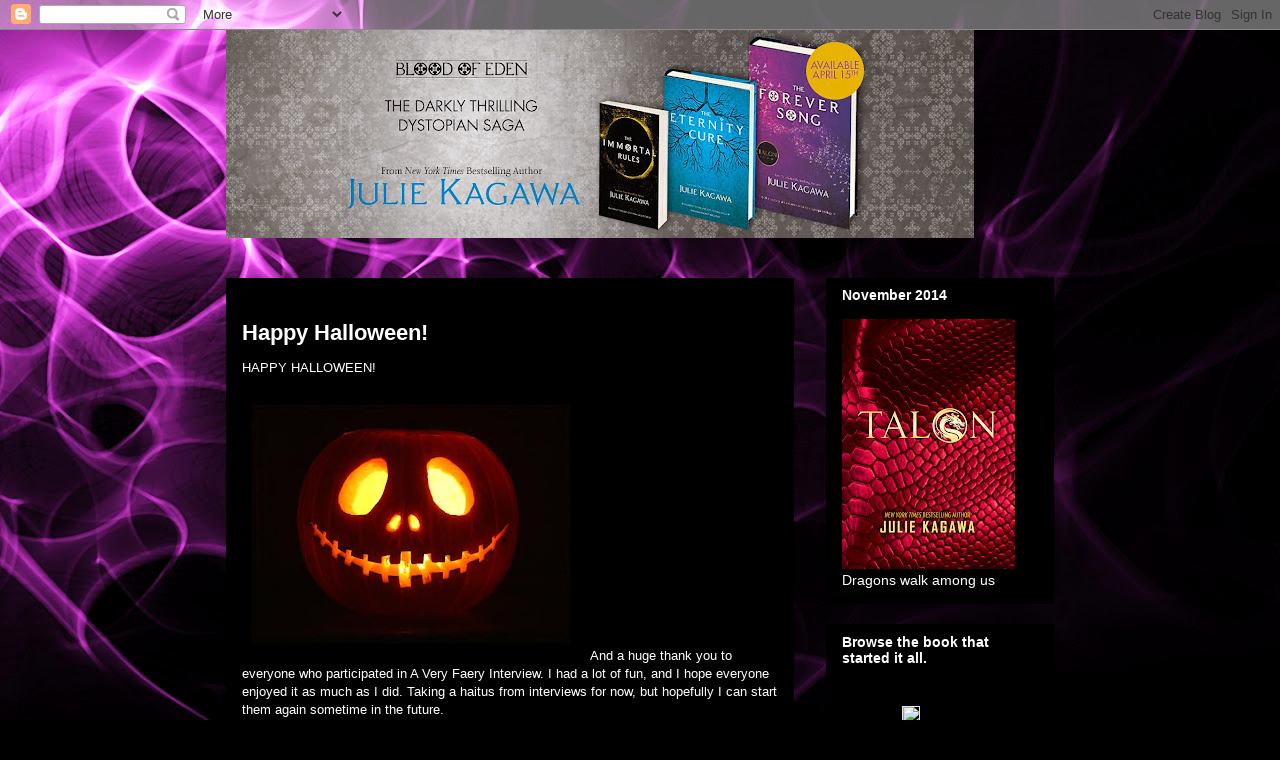

--- FILE ---
content_type: text/html; charset=UTF-8
request_url: https://juliekagawa.blogspot.com/2009/10/happy-halloween.html
body_size: 21139
content:
<!DOCTYPE html>
<html class='v2' dir='ltr' lang='en'>
<head>
<link href='https://www.blogger.com/static/v1/widgets/4128112664-css_bundle_v2.css' rel='stylesheet' type='text/css'/>
<meta content='width=1100' name='viewport'/>
<meta content='text/html; charset=UTF-8' http-equiv='Content-Type'/>
<meta content='blogger' name='generator'/>
<link href='https://juliekagawa.blogspot.com/favicon.ico' rel='icon' type='image/x-icon'/>
<link href='http://juliekagawa.blogspot.com/2009/10/happy-halloween.html' rel='canonical'/>
<link rel="alternate" type="application/atom+xml" title="NYT Bestselling author Julie Kagawa - Atom" href="https://juliekagawa.blogspot.com/feeds/posts/default" />
<link rel="alternate" type="application/rss+xml" title="NYT Bestselling author Julie Kagawa - RSS" href="https://juliekagawa.blogspot.com/feeds/posts/default?alt=rss" />
<link rel="service.post" type="application/atom+xml" title="NYT Bestselling author Julie Kagawa - Atom" href="https://www.blogger.com/feeds/4749447553994571929/posts/default" />

<link rel="alternate" type="application/atom+xml" title="NYT Bestselling author Julie Kagawa - Atom" href="https://juliekagawa.blogspot.com/feeds/2587658748939931340/comments/default" />
<!--Can't find substitution for tag [blog.ieCssRetrofitLinks]-->
<link href='https://blogger.googleusercontent.com/img/b/R29vZ2xl/AVvXsEgytqaTgT85hucQPdAssOq-7Uw4c9Uxc-AKtxGRTBH0RHUAv2oo3geRUgAN3d5ljus5MPcogIcuJ5pG97hJ2TVUqkDw_3UnZoIdxahCO3GK1HHNlqCZ4ToCEausgO4C3XI6Oc2BFB-2ruM/s320/jack-o-lantern.jpg' rel='image_src'/>
<meta content='http://juliekagawa.blogspot.com/2009/10/happy-halloween.html' property='og:url'/>
<meta content='Happy Halloween!' property='og:title'/>
<meta content='HAPPY HALLOWEEN! And a huge thank you to everyone who participated in A Very Faery Interview. I had a lot of fun, and I hope everyone enjoye...' property='og:description'/>
<meta content='https://blogger.googleusercontent.com/img/b/R29vZ2xl/AVvXsEgytqaTgT85hucQPdAssOq-7Uw4c9Uxc-AKtxGRTBH0RHUAv2oo3geRUgAN3d5ljus5MPcogIcuJ5pG97hJ2TVUqkDw_3UnZoIdxahCO3GK1HHNlqCZ4ToCEausgO4C3XI6Oc2BFB-2ruM/w1200-h630-p-k-no-nu/jack-o-lantern.jpg' property='og:image'/>
<title>NYT Bestselling author Julie Kagawa: Happy Halloween!</title>
<style id='page-skin-1' type='text/css'><!--
/*
-----------------------------------------------
Blogger Template Style
Name:     Awesome Inc.
Designer: Tina Chen
URL:      tinachen.org
----------------------------------------------- */
/* Content
----------------------------------------------- */
body {
font: normal normal 13px Arial, Tahoma, Helvetica, FreeSans, sans-serif;;
color: #ffffff;
background: #000000 url(//themes.googleusercontent.com/image?id=19aLMMHI-WXcxsojpERe8MlodYlS7yd1qQU1wcTStU21I3bbY7bmlrvVCWE474_XXwWjd) no-repeat scroll top center /* Credit: fpm (http://www.istockphoto.com/googleimages.php?id=2849344&platform=blogger) */;
}
html body .content-outer {
min-width: 0;
max-width: 100%;
width: 100%;
}
a:link {
text-decoration: none;
color: #72a7d6;
}
a:visited {
text-decoration: none;
color: #72a7d6;
}
a:hover {
text-decoration: underline;
color: #b9b9b9;
}
.body-fauxcolumn-outer .cap-top {
position: absolute;
z-index: 1;
height: 276px;
width: 100%;
background: transparent none repeat-x scroll top left;
_background-image: none;
}
/* Columns
----------------------------------------------- */
.content-inner {
padding: 0;
}
.header-inner .section {
margin: 0 16px;
}
.tabs-inner .section {
margin: 0 16px;
}
.main-inner {
padding-top: 30px;
}
.main-inner .column-center-inner,
.main-inner .column-left-inner,
.main-inner .column-right-inner {
padding: 0 5px;
}
*+html body .main-inner .column-center-inner {
margin-top: -30px;
}
#layout .main-inner .column-center-inner {
margin-top: 0;
}
/* Header
----------------------------------------------- */
.header-outer {
margin: 0 0 0 0;
background: transparent none repeat scroll 0 0;
}
.Header h1 {
font: normal bold 40px Arial, Tahoma, Helvetica, FreeSans, sans-serif;
color: #ffffff;
text-shadow: 0 0 -1px #000000;
}
.Header h1 a {
color: #ffffff;
}
.Header .description {
font: normal normal 14px Arial, Tahoma, Helvetica, FreeSans, sans-serif;
color: #ffffff;
}
.header-inner .Header .titlewrapper,
.header-inner .Header .descriptionwrapper {
padding-left: 0;
padding-right: 0;
margin-bottom: 0;
}
.header-inner .Header .titlewrapper {
padding-top: 22px;
}
/* Tabs
----------------------------------------------- */
.tabs-outer {
overflow: hidden;
position: relative;
background: #000000 none repeat scroll 0 0;
}
#layout .tabs-outer {
overflow: visible;
}
.tabs-cap-top, .tabs-cap-bottom {
position: absolute;
width: 100%;
border-top: 1px solid #000000;
}
.tabs-cap-bottom {
bottom: 0;
}
.tabs-inner .widget li a {
display: inline-block;
margin: 0;
padding: .6em 1.5em;
font: normal bold 14px Arial, Tahoma, Helvetica, FreeSans, sans-serif;
color: #ffffff;
border-top: 1px solid #000000;
border-bottom: 1px solid #000000;
border-left: 1px solid #000000;
height: 16px;
line-height: 16px;
}
.tabs-inner .widget li:last-child a {
border-right: 1px solid #000000;
}
.tabs-inner .widget li.selected a, .tabs-inner .widget li a:hover {
background: #000000 none repeat-x scroll 0 -100px;
color: #ffffff;
}
/* Headings
----------------------------------------------- */
h2 {
font: normal bold 14px Arial, Tahoma, Helvetica, FreeSans, sans-serif;
color: #ffffff;
}
/* Widgets
----------------------------------------------- */
.main-inner .section {
margin: 0 27px;
padding: 0;
}
.main-inner .column-left-outer,
.main-inner .column-right-outer {
margin-top: 0;
}
#layout .main-inner .column-left-outer,
#layout .main-inner .column-right-outer {
margin-top: 0;
}
.main-inner .column-left-inner,
.main-inner .column-right-inner {
background: transparent none repeat 0 0;
-moz-box-shadow: 0 0 0 rgba(0, 0, 0, .2);
-webkit-box-shadow: 0 0 0 rgba(0, 0, 0, .2);
-goog-ms-box-shadow: 0 0 0 rgba(0, 0, 0, .2);
box-shadow: 0 0 0 rgba(0, 0, 0, .2);
-moz-border-radius: 0;
-webkit-border-radius: 0;
-goog-ms-border-radius: 0;
border-radius: 0;
}
#layout .main-inner .column-left-inner,
#layout .main-inner .column-right-inner {
margin-top: 0;
}
.sidebar .widget {
font: normal normal 14px Arial, Tahoma, Helvetica, FreeSans, sans-serif;
color: #ffffff;
}
.sidebar .widget a:link {
color: #72a7d6;
}
.sidebar .widget a:visited {
color: #87c6ff;
}
.sidebar .widget a:hover {
color: #b9b9b9;
}
.sidebar .widget h2 {
text-shadow: 0 0 -1px #000000;
}
.main-inner .widget {
background-color: #000000;
border: 1px solid #000000;
padding: 0 15px 15px;
margin: 20px -16px;
-moz-box-shadow: 0 0 0 rgba(0, 0, 0, .2);
-webkit-box-shadow: 0 0 0 rgba(0, 0, 0, .2);
-goog-ms-box-shadow: 0 0 0 rgba(0, 0, 0, .2);
box-shadow: 0 0 0 rgba(0, 0, 0, .2);
-moz-border-radius: 0;
-webkit-border-radius: 0;
-goog-ms-border-radius: 0;
border-radius: 0;
}
.main-inner .widget h2 {
margin: 0 -15px;
padding: .6em 15px .5em;
border-bottom: 1px solid #000000;
}
.footer-inner .widget h2 {
padding: 0 0 .4em;
border-bottom: 1px solid #000000;
}
.main-inner .widget h2 + div, .footer-inner .widget h2 + div {
border-top: 1px solid #000000;
padding-top: 8px;
}
.main-inner .widget .widget-content {
margin: 0 -15px;
padding: 7px 15px 0;
}
.main-inner .widget ul, .main-inner .widget #ArchiveList ul.flat {
margin: -8px -15px 0;
padding: 0;
list-style: none;
}
.main-inner .widget #ArchiveList {
margin: -8px 0 0;
}
.main-inner .widget ul li, .main-inner .widget #ArchiveList ul.flat li {
padding: .5em 15px;
text-indent: 0;
color: #ffffff;
border-top: 1px solid #000000;
border-bottom: 1px solid #000000;
}
.main-inner .widget #ArchiveList ul li {
padding-top: .25em;
padding-bottom: .25em;
}
.main-inner .widget ul li:first-child, .main-inner .widget #ArchiveList ul.flat li:first-child {
border-top: none;
}
.main-inner .widget ul li:last-child, .main-inner .widget #ArchiveList ul.flat li:last-child {
border-bottom: none;
}
.post-body {
position: relative;
}
.main-inner .widget .post-body ul {
padding: 0 2.5em;
margin: .5em 0;
list-style: disc;
}
.main-inner .widget .post-body ul li {
padding: 0.25em 0;
margin-bottom: .25em;
color: #ffffff;
border: none;
}
.footer-inner .widget ul {
padding: 0;
list-style: none;
}
.widget .zippy {
color: #ffffff;
}
/* Posts
----------------------------------------------- */
body .main-inner .Blog {
padding: 0;
margin-bottom: 1em;
background-color: transparent;
border: none;
-moz-box-shadow: 0 0 0 rgba(0, 0, 0, 0);
-webkit-box-shadow: 0 0 0 rgba(0, 0, 0, 0);
-goog-ms-box-shadow: 0 0 0 rgba(0, 0, 0, 0);
box-shadow: 0 0 0 rgba(0, 0, 0, 0);
}
.main-inner .section:last-child .Blog:last-child {
padding: 0;
margin-bottom: 1em;
}
.main-inner .widget h2.date-header {
margin: 0 -15px 1px;
padding: 0 0 0 0;
font: normal normal 14px Arial, Tahoma, Helvetica, FreeSans, sans-serif;
color: #000000;
background: transparent none no-repeat scroll top left;
border-top: 0 solid #000000;
border-bottom: 1px solid #000000;
-moz-border-radius-topleft: 0;
-moz-border-radius-topright: 0;
-webkit-border-top-left-radius: 0;
-webkit-border-top-right-radius: 0;
border-top-left-radius: 0;
border-top-right-radius: 0;
position: static;
bottom: 100%;
right: 15px;
text-shadow: 0 0 -1px #000000;
}
.main-inner .widget h2.date-header span {
font: normal normal 14px Arial, Tahoma, Helvetica, FreeSans, sans-serif;
display: block;
padding: .5em 15px;
border-left: 0 solid #000000;
border-right: 0 solid #000000;
}
.date-outer {
position: relative;
margin: 30px 0 20px;
padding: 0 15px;
background-color: #000000;
border: 1px solid #000000;
-moz-box-shadow: 0 0 0 rgba(0, 0, 0, .2);
-webkit-box-shadow: 0 0 0 rgba(0, 0, 0, .2);
-goog-ms-box-shadow: 0 0 0 rgba(0, 0, 0, .2);
box-shadow: 0 0 0 rgba(0, 0, 0, .2);
-moz-border-radius: 0;
-webkit-border-radius: 0;
-goog-ms-border-radius: 0;
border-radius: 0;
}
.date-outer:first-child {
margin-top: 0;
}
.date-outer:last-child {
margin-bottom: 20px;
-moz-border-radius-bottomleft: 0;
-moz-border-radius-bottomright: 0;
-webkit-border-bottom-left-radius: 0;
-webkit-border-bottom-right-radius: 0;
-goog-ms-border-bottom-left-radius: 0;
-goog-ms-border-bottom-right-radius: 0;
border-bottom-left-radius: 0;
border-bottom-right-radius: 0;
}
.date-posts {
margin: 0 -15px;
padding: 0 15px;
clear: both;
}
.post-outer, .inline-ad {
border-top: 1px solid #000000;
margin: 0 -15px;
padding: 15px 15px;
}
.post-outer {
padding-bottom: 10px;
}
.post-outer:first-child {
padding-top: 0;
border-top: none;
}
.post-outer:last-child, .inline-ad:last-child {
border-bottom: none;
}
.post-body {
position: relative;
}
.post-body img {
padding: 8px;
background: #000000;
border: 1px solid transparent;
-moz-box-shadow: 0 0 0 rgba(0, 0, 0, .2);
-webkit-box-shadow: 0 0 0 rgba(0, 0, 0, .2);
box-shadow: 0 0 0 rgba(0, 0, 0, .2);
-moz-border-radius: 0;
-webkit-border-radius: 0;
border-radius: 0;
}
h3.post-title, h4 {
font: normal bold 22px Arial, Tahoma, Helvetica, FreeSans, sans-serif;
color: #ffffff;
}
h3.post-title a {
font: normal bold 22px Arial, Tahoma, Helvetica, FreeSans, sans-serif;
color: #ffffff;
}
h3.post-title a:hover {
color: #b9b9b9;
text-decoration: underline;
}
.post-header {
margin: 0 0 1em;
}
.post-body {
line-height: 1.4;
}
.post-outer h2 {
color: #ffffff;
}
.post-footer {
margin: 1.5em 0 0;
}
#blog-pager {
padding: 15px;
font-size: 120%;
background-color: #000000;
border: 1px solid #000000;
-moz-box-shadow: 0 0 0 rgba(0, 0, 0, .2);
-webkit-box-shadow: 0 0 0 rgba(0, 0, 0, .2);
-goog-ms-box-shadow: 0 0 0 rgba(0, 0, 0, .2);
box-shadow: 0 0 0 rgba(0, 0, 0, .2);
-moz-border-radius: 0;
-webkit-border-radius: 0;
-goog-ms-border-radius: 0;
border-radius: 0;
-moz-border-radius-topleft: 0;
-moz-border-radius-topright: 0;
-webkit-border-top-left-radius: 0;
-webkit-border-top-right-radius: 0;
-goog-ms-border-top-left-radius: 0;
-goog-ms-border-top-right-radius: 0;
border-top-left-radius: 0;
border-top-right-radius-topright: 0;
margin-top: 1em;
}
.blog-feeds, .post-feeds {
margin: 1em 0;
text-align: center;
color: #ffffff;
}
.blog-feeds a, .post-feeds a {
color: #87c6ff;
}
.blog-feeds a:visited, .post-feeds a:visited {
color: #72a7d6;
}
.blog-feeds a:hover, .post-feeds a:hover {
color: #b9b9b9;
}
.post-outer .comments {
margin-top: 2em;
}
/* Comments
----------------------------------------------- */
.comments .comments-content .icon.blog-author {
background-repeat: no-repeat;
background-image: url([data-uri]);
}
.comments .comments-content .loadmore a {
border-top: 1px solid #000000;
border-bottom: 1px solid #000000;
}
.comments .continue {
border-top: 2px solid #000000;
}
/* Footer
----------------------------------------------- */
.footer-outer {
margin: -0 0 -1px;
padding: 0 0 0;
color: #87c6ff;
overflow: hidden;
}
.footer-fauxborder-left {
border-top: 1px solid #000000;
background: #000000 none repeat scroll 0 0;
-moz-box-shadow: 0 0 0 rgba(0, 0, 0, .2);
-webkit-box-shadow: 0 0 0 rgba(0, 0, 0, .2);
-goog-ms-box-shadow: 0 0 0 rgba(0, 0, 0, .2);
box-shadow: 0 0 0 rgba(0, 0, 0, .2);
margin: 0 -0;
}
/* Mobile
----------------------------------------------- */
body.mobile {
background-size: auto;
}
.mobile .body-fauxcolumn-outer {
background: transparent none repeat scroll top left;
}
*+html body.mobile .main-inner .column-center-inner {
margin-top: 0;
}
.mobile .main-inner .widget {
padding: 0 0 15px;
}
.mobile .main-inner .widget h2 + div,
.mobile .footer-inner .widget h2 + div {
border-top: none;
padding-top: 0;
}
.mobile .footer-inner .widget h2 {
padding: 0.5em 0;
border-bottom: none;
}
.mobile .main-inner .widget .widget-content {
margin: 0;
padding: 7px 0 0;
}
.mobile .main-inner .widget ul,
.mobile .main-inner .widget #ArchiveList ul.flat {
margin: 0 -15px 0;
}
.mobile .main-inner .widget h2.date-header {
right: 0;
}
.mobile .date-header span {
padding: 0.4em 0;
}
.mobile .date-outer:first-child {
margin-bottom: 0;
border: 1px solid #000000;
-moz-border-radius-topleft: 0;
-moz-border-radius-topright: 0;
-webkit-border-top-left-radius: 0;
-webkit-border-top-right-radius: 0;
-goog-ms-border-top-left-radius: 0;
-goog-ms-border-top-right-radius: 0;
border-top-left-radius: 0;
border-top-right-radius: 0;
}
.mobile .date-outer {
border-color: #000000;
border-width: 0 1px 1px;
}
.mobile .date-outer:last-child {
margin-bottom: 0;
}
.mobile .main-inner {
padding: 0;
}
.mobile .header-inner .section {
margin: 0;
}
.mobile .post-outer, .mobile .inline-ad {
padding: 5px 0;
}
.mobile .tabs-inner .section {
margin: 0 10px;
}
.mobile .main-inner .widget h2 {
margin: 0;
padding: 0;
}
.mobile .main-inner .widget h2.date-header span {
padding: 0;
}
.mobile .main-inner .widget .widget-content {
margin: 0;
padding: 7px 0 0;
}
.mobile #blog-pager {
border: 1px solid transparent;
background: #000000 none repeat scroll 0 0;
}
.mobile .main-inner .column-left-inner,
.mobile .main-inner .column-right-inner {
background: transparent none repeat 0 0;
-moz-box-shadow: none;
-webkit-box-shadow: none;
-goog-ms-box-shadow: none;
box-shadow: none;
}
.mobile .date-posts {
margin: 0;
padding: 0;
}
.mobile .footer-fauxborder-left {
margin: 0;
border-top: inherit;
}
.mobile .main-inner .section:last-child .Blog:last-child {
margin-bottom: 0;
}
.mobile-index-contents {
color: #ffffff;
}
.mobile .mobile-link-button {
background: #72a7d6 none repeat scroll 0 0;
}
.mobile-link-button a:link, .mobile-link-button a:visited {
color: #ffffff;
}
.mobile .tabs-inner .PageList .widget-content {
background: transparent;
border-top: 1px solid;
border-color: #000000;
color: #ffffff;
}
.mobile .tabs-inner .PageList .widget-content .pagelist-arrow {
border-left: 1px solid #000000;
}

--></style>
<style id='template-skin-1' type='text/css'><!--
body {
min-width: 860px;
}
.content-outer, .content-fauxcolumn-outer, .region-inner {
min-width: 860px;
max-width: 860px;
_width: 860px;
}
.main-inner .columns {
padding-left: 0px;
padding-right: 260px;
}
.main-inner .fauxcolumn-center-outer {
left: 0px;
right: 260px;
/* IE6 does not respect left and right together */
_width: expression(this.parentNode.offsetWidth -
parseInt("0px") -
parseInt("260px") + 'px');
}
.main-inner .fauxcolumn-left-outer {
width: 0px;
}
.main-inner .fauxcolumn-right-outer {
width: 260px;
}
.main-inner .column-left-outer {
width: 0px;
right: 100%;
margin-left: -0px;
}
.main-inner .column-right-outer {
width: 260px;
margin-right: -260px;
}
#layout {
min-width: 0;
}
#layout .content-outer {
min-width: 0;
width: 800px;
}
#layout .region-inner {
min-width: 0;
width: auto;
}
body#layout div.add_widget {
padding: 8px;
}
body#layout div.add_widget a {
margin-left: 32px;
}
--></style>
<style>
    body {background-image:url(\/\/themes.googleusercontent.com\/image?id=19aLMMHI-WXcxsojpERe8MlodYlS7yd1qQU1wcTStU21I3bbY7bmlrvVCWE474_XXwWjd);}
    
@media (max-width: 200px) { body {background-image:url(\/\/themes.googleusercontent.com\/image?id=19aLMMHI-WXcxsojpERe8MlodYlS7yd1qQU1wcTStU21I3bbY7bmlrvVCWE474_XXwWjd&options=w200);}}
@media (max-width: 400px) and (min-width: 201px) { body {background-image:url(\/\/themes.googleusercontent.com\/image?id=19aLMMHI-WXcxsojpERe8MlodYlS7yd1qQU1wcTStU21I3bbY7bmlrvVCWE474_XXwWjd&options=w400);}}
@media (max-width: 800px) and (min-width: 401px) { body {background-image:url(\/\/themes.googleusercontent.com\/image?id=19aLMMHI-WXcxsojpERe8MlodYlS7yd1qQU1wcTStU21I3bbY7bmlrvVCWE474_XXwWjd&options=w800);}}
@media (max-width: 1200px) and (min-width: 801px) { body {background-image:url(\/\/themes.googleusercontent.com\/image?id=19aLMMHI-WXcxsojpERe8MlodYlS7yd1qQU1wcTStU21I3bbY7bmlrvVCWE474_XXwWjd&options=w1200);}}
/* Last tag covers anything over one higher than the previous max-size cap. */
@media (min-width: 1201px) { body {background-image:url(\/\/themes.googleusercontent.com\/image?id=19aLMMHI-WXcxsojpERe8MlodYlS7yd1qQU1wcTStU21I3bbY7bmlrvVCWE474_XXwWjd&options=w1600);}}
  </style>
<link href='https://www.blogger.com/dyn-css/authorization.css?targetBlogID=4749447553994571929&amp;zx=735a701d-3675-4d0c-a1b3-0f0004126dea' media='none' onload='if(media!=&#39;all&#39;)media=&#39;all&#39;' rel='stylesheet'/><noscript><link href='https://www.blogger.com/dyn-css/authorization.css?targetBlogID=4749447553994571929&amp;zx=735a701d-3675-4d0c-a1b3-0f0004126dea' rel='stylesheet'/></noscript>
<meta name='google-adsense-platform-account' content='ca-host-pub-1556223355139109'/>
<meta name='google-adsense-platform-domain' content='blogspot.com'/>

</head>
<body class='loading variant-dark'>
<div class='navbar section' id='navbar' name='Navbar'><div class='widget Navbar' data-version='1' id='Navbar1'><script type="text/javascript">
    function setAttributeOnload(object, attribute, val) {
      if(window.addEventListener) {
        window.addEventListener('load',
          function(){ object[attribute] = val; }, false);
      } else {
        window.attachEvent('onload', function(){ object[attribute] = val; });
      }
    }
  </script>
<div id="navbar-iframe-container"></div>
<script type="text/javascript" src="https://apis.google.com/js/platform.js"></script>
<script type="text/javascript">
      gapi.load("gapi.iframes:gapi.iframes.style.bubble", function() {
        if (gapi.iframes && gapi.iframes.getContext) {
          gapi.iframes.getContext().openChild({
              url: 'https://www.blogger.com/navbar/4749447553994571929?po\x3d2587658748939931340\x26origin\x3dhttps://juliekagawa.blogspot.com',
              where: document.getElementById("navbar-iframe-container"),
              id: "navbar-iframe"
          });
        }
      });
    </script><script type="text/javascript">
(function() {
var script = document.createElement('script');
script.type = 'text/javascript';
script.src = '//pagead2.googlesyndication.com/pagead/js/google_top_exp.js';
var head = document.getElementsByTagName('head')[0];
if (head) {
head.appendChild(script);
}})();
</script>
</div></div>
<div class='body-fauxcolumns'>
<div class='fauxcolumn-outer body-fauxcolumn-outer'>
<div class='cap-top'>
<div class='cap-left'></div>
<div class='cap-right'></div>
</div>
<div class='fauxborder-left'>
<div class='fauxborder-right'></div>
<div class='fauxcolumn-inner'>
</div>
</div>
<div class='cap-bottom'>
<div class='cap-left'></div>
<div class='cap-right'></div>
</div>
</div>
</div>
<div class='content'>
<div class='content-fauxcolumns'>
<div class='fauxcolumn-outer content-fauxcolumn-outer'>
<div class='cap-top'>
<div class='cap-left'></div>
<div class='cap-right'></div>
</div>
<div class='fauxborder-left'>
<div class='fauxborder-right'></div>
<div class='fauxcolumn-inner'>
</div>
</div>
<div class='cap-bottom'>
<div class='cap-left'></div>
<div class='cap-right'></div>
</div>
</div>
</div>
<div class='content-outer'>
<div class='content-cap-top cap-top'>
<div class='cap-left'></div>
<div class='cap-right'></div>
</div>
<div class='fauxborder-left content-fauxborder-left'>
<div class='fauxborder-right content-fauxborder-right'></div>
<div class='content-inner'>
<header>
<div class='header-outer'>
<div class='header-cap-top cap-top'>
<div class='cap-left'></div>
<div class='cap-right'></div>
</div>
<div class='fauxborder-left header-fauxborder-left'>
<div class='fauxborder-right header-fauxborder-right'></div>
<div class='region-inner header-inner'>
<div class='header section' id='header' name='Header'><div class='widget Header' data-version='1' id='Header1'>
<div id='header-inner'>
<a href='https://juliekagawa.blogspot.com/' style='display: block'>
<img alt='NYT Bestselling author Julie Kagawa' height='208px; ' id='Header1_headerimg' src='https://blogger.googleusercontent.com/img/b/R29vZ2xl/AVvXsEhhrigXsqKM5NR44tctBcgMhcL4EnjCw3KHz52SlsGyRJrk57knfc2V_O5ie-tYm_LGVYpsRU0Dsp2DZ74rL-lZNuJhaSrLBWJqTcscLDIcXBAuyIaKC8E-Se-yFnm4UKzeJvcdldDlGz8/s748/4968c-HARL-The-Forever-Song-Banner3-1400x390.jpg' style='display: block' width='748px; '/>
</a>
<div class='descriptionwrapper'>
<p class='description'><span>
</span></p>
</div>
</div>
</div></div>
</div>
</div>
<div class='header-cap-bottom cap-bottom'>
<div class='cap-left'></div>
<div class='cap-right'></div>
</div>
</div>
</header>
<div class='tabs-outer'>
<div class='tabs-cap-top cap-top'>
<div class='cap-left'></div>
<div class='cap-right'></div>
</div>
<div class='fauxborder-left tabs-fauxborder-left'>
<div class='fauxborder-right tabs-fauxborder-right'></div>
<div class='region-inner tabs-inner'>
<div class='tabs no-items section' id='crosscol' name='Cross-Column'></div>
<div class='tabs no-items section' id='crosscol-overflow' name='Cross-Column 2'></div>
</div>
</div>
<div class='tabs-cap-bottom cap-bottom'>
<div class='cap-left'></div>
<div class='cap-right'></div>
</div>
</div>
<div class='main-outer'>
<div class='main-cap-top cap-top'>
<div class='cap-left'></div>
<div class='cap-right'></div>
</div>
<div class='fauxborder-left main-fauxborder-left'>
<div class='fauxborder-right main-fauxborder-right'></div>
<div class='region-inner main-inner'>
<div class='columns fauxcolumns'>
<div class='fauxcolumn-outer fauxcolumn-center-outer'>
<div class='cap-top'>
<div class='cap-left'></div>
<div class='cap-right'></div>
</div>
<div class='fauxborder-left'>
<div class='fauxborder-right'></div>
<div class='fauxcolumn-inner'>
</div>
</div>
<div class='cap-bottom'>
<div class='cap-left'></div>
<div class='cap-right'></div>
</div>
</div>
<div class='fauxcolumn-outer fauxcolumn-left-outer'>
<div class='cap-top'>
<div class='cap-left'></div>
<div class='cap-right'></div>
</div>
<div class='fauxborder-left'>
<div class='fauxborder-right'></div>
<div class='fauxcolumn-inner'>
</div>
</div>
<div class='cap-bottom'>
<div class='cap-left'></div>
<div class='cap-right'></div>
</div>
</div>
<div class='fauxcolumn-outer fauxcolumn-right-outer'>
<div class='cap-top'>
<div class='cap-left'></div>
<div class='cap-right'></div>
</div>
<div class='fauxborder-left'>
<div class='fauxborder-right'></div>
<div class='fauxcolumn-inner'>
</div>
</div>
<div class='cap-bottom'>
<div class='cap-left'></div>
<div class='cap-right'></div>
</div>
</div>
<!-- corrects IE6 width calculation -->
<div class='columns-inner'>
<div class='column-center-outer'>
<div class='column-center-inner'>
<div class='main section' id='main' name='Main'><div class='widget Blog' data-version='1' id='Blog1'>
<div class='blog-posts hfeed'>

          <div class="date-outer">
        
<h2 class='date-header'><span>Saturday, October 31, 2009</span></h2>

          <div class="date-posts">
        
<div class='post-outer'>
<div class='post hentry uncustomized-post-template' itemprop='blogPost' itemscope='itemscope' itemtype='http://schema.org/BlogPosting'>
<meta content='https://blogger.googleusercontent.com/img/b/R29vZ2xl/AVvXsEgytqaTgT85hucQPdAssOq-7Uw4c9Uxc-AKtxGRTBH0RHUAv2oo3geRUgAN3d5ljus5MPcogIcuJ5pG97hJ2TVUqkDw_3UnZoIdxahCO3GK1HHNlqCZ4ToCEausgO4C3XI6Oc2BFB-2ruM/s320/jack-o-lantern.jpg' itemprop='image_url'/>
<meta content='4749447553994571929' itemprop='blogId'/>
<meta content='2587658748939931340' itemprop='postId'/>
<a name='2587658748939931340'></a>
<h3 class='post-title entry-title' itemprop='name'>
Happy Halloween!
</h3>
<div class='post-header'>
<div class='post-header-line-1'></div>
</div>
<div class='post-body entry-content' id='post-body-2587658748939931340' itemprop='description articleBody'>
HAPPY HALLOWEEN!<br /><br /><a href="https://blogger.googleusercontent.com/img/b/R29vZ2xl/AVvXsEgytqaTgT85hucQPdAssOq-7Uw4c9Uxc-AKtxGRTBH0RHUAv2oo3geRUgAN3d5ljus5MPcogIcuJ5pG97hJ2TVUqkDw_3UnZoIdxahCO3GK1HHNlqCZ4ToCEausgO4C3XI6Oc2BFB-2ruM/s1600-h/jack-o-lantern.jpg"><img alt="" border="0" id="BLOGGER_PHOTO_ID_5398776952170813554" src="https://blogger.googleusercontent.com/img/b/R29vZ2xl/AVvXsEgytqaTgT85hucQPdAssOq-7Uw4c9Uxc-AKtxGRTBH0RHUAv2oo3geRUgAN3d5ljus5MPcogIcuJ5pG97hJ2TVUqkDw_3UnZoIdxahCO3GK1HHNlqCZ4ToCEausgO4C3XI6Oc2BFB-2ruM/s320/jack-o-lantern.jpg" style="float:left; margin:0 10px 10px 0;cursor:pointer; cursor:hand;width: 320px; height: 240px;" /></a><br /><br /><br /><br /><br /><br /><br /><br /><br /><br /><br /><br /><br /><br />And a huge thank you to everyone who participated in A Very Faery Interview. I had a lot of fun, and I hope everyone enjoyed it as much as I did.  Taking a haitus from interviews for now, but hopefully I can start them again sometime in the future.<br /><br />In other news, tomorrow is the first official day of NaNo Wrimo. If, like me, you have signed up for this month long fiasco, let me start by saying AHHHHHHHHHHHHHHHHH!<br /><br />No, bad writer! I meant to say, WE CAN DO IT! It can be done. This is my second NaNo and I have proof that a book can be written in a mere 30 days. Let me throw an even more encouraging thought out there: The book that I wrote for my last NaNo Wrimo went on to be published. So, who knows what you might do this November? And just think, by this time NEXT month, you will have a finished book. <br /><br />That said, the number of blog posts might dwindle dramatically in the next 30 days, as every drop of creative juice in my brain will be sucked out by NaNo.  At the end of the day, I might not have the creative energy to write a greeting card.  So if I'm a bit MIA next month, just wait until November is done and I promise I'll be back.<br /><br />That's it for me! By this time tomorrow I'll be NaNoing. Good luck to everyone out there, and have a safe and happy Halloween.<br /><br />Julie
<div style='clear: both;'></div>
</div>
<div class='post-footer'>
<div class='post-footer-line post-footer-line-1'>
<span class='post-author vcard'>
Posted by
<span class='fn' itemprop='author' itemscope='itemscope' itemtype='http://schema.org/Person'>
<meta content='https://www.blogger.com/profile/03219155576203532252' itemprop='url'/>
<a class='g-profile' href='https://www.blogger.com/profile/03219155576203532252' rel='author' title='author profile'>
<span itemprop='name'>Julie Kagawa</span>
</a>
</span>
</span>
<span class='post-timestamp'>
at
<meta content='http://juliekagawa.blogspot.com/2009/10/happy-halloween.html' itemprop='url'/>
<a class='timestamp-link' href='https://juliekagawa.blogspot.com/2009/10/happy-halloween.html' rel='bookmark' title='permanent link'><abbr class='published' itemprop='datePublished' title='2009-10-31T10:35:00-04:00'>10:35&#8239;AM</abbr></a>
</span>
<span class='post-comment-link'>
</span>
<span class='post-icons'>
<span class='item-control blog-admin pid-1473630328'>
<a href='https://www.blogger.com/post-edit.g?blogID=4749447553994571929&postID=2587658748939931340&from=pencil' title='Edit Post'>
<img alt='' class='icon-action' height='18' src='https://resources.blogblog.com/img/icon18_edit_allbkg.gif' width='18'/>
</a>
</span>
</span>
<div class='post-share-buttons goog-inline-block'>
</div>
</div>
<div class='post-footer-line post-footer-line-2'>
<span class='post-labels'>
Labels:
<a href='https://juliekagawa.blogspot.com/search/label/Halloween' rel='tag'>Halloween</a>,
<a href='https://juliekagawa.blogspot.com/search/label/NaNo%20Wrimo' rel='tag'>NaNo Wrimo</a>
</span>
</div>
<div class='post-footer-line post-footer-line-3'>
<span class='post-location'>
</span>
</div>
</div>
</div>
<div class='comments' id='comments'>
<a name='comments'></a>
<h4>2 comments:</h4>
<div class='comments-content'>
<script async='async' src='' type='text/javascript'></script>
<script type='text/javascript'>
    (function() {
      var items = null;
      var msgs = null;
      var config = {};

// <![CDATA[
      var cursor = null;
      if (items && items.length > 0) {
        cursor = parseInt(items[items.length - 1].timestamp) + 1;
      }

      var bodyFromEntry = function(entry) {
        var text = (entry &&
                    ((entry.content && entry.content.$t) ||
                     (entry.summary && entry.summary.$t))) ||
            '';
        if (entry && entry.gd$extendedProperty) {
          for (var k in entry.gd$extendedProperty) {
            if (entry.gd$extendedProperty[k].name == 'blogger.contentRemoved') {
              return '<span class="deleted-comment">' + text + '</span>';
            }
          }
        }
        return text;
      }

      var parse = function(data) {
        cursor = null;
        var comments = [];
        if (data && data.feed && data.feed.entry) {
          for (var i = 0, entry; entry = data.feed.entry[i]; i++) {
            var comment = {};
            // comment ID, parsed out of the original id format
            var id = /blog-(\d+).post-(\d+)/.exec(entry.id.$t);
            comment.id = id ? id[2] : null;
            comment.body = bodyFromEntry(entry);
            comment.timestamp = Date.parse(entry.published.$t) + '';
            if (entry.author && entry.author.constructor === Array) {
              var auth = entry.author[0];
              if (auth) {
                comment.author = {
                  name: (auth.name ? auth.name.$t : undefined),
                  profileUrl: (auth.uri ? auth.uri.$t : undefined),
                  avatarUrl: (auth.gd$image ? auth.gd$image.src : undefined)
                };
              }
            }
            if (entry.link) {
              if (entry.link[2]) {
                comment.link = comment.permalink = entry.link[2].href;
              }
              if (entry.link[3]) {
                var pid = /.*comments\/default\/(\d+)\?.*/.exec(entry.link[3].href);
                if (pid && pid[1]) {
                  comment.parentId = pid[1];
                }
              }
            }
            comment.deleteclass = 'item-control blog-admin';
            if (entry.gd$extendedProperty) {
              for (var k in entry.gd$extendedProperty) {
                if (entry.gd$extendedProperty[k].name == 'blogger.itemClass') {
                  comment.deleteclass += ' ' + entry.gd$extendedProperty[k].value;
                } else if (entry.gd$extendedProperty[k].name == 'blogger.displayTime') {
                  comment.displayTime = entry.gd$extendedProperty[k].value;
                }
              }
            }
            comments.push(comment);
          }
        }
        return comments;
      };

      var paginator = function(callback) {
        if (hasMore()) {
          var url = config.feed + '?alt=json&v=2&orderby=published&reverse=false&max-results=50';
          if (cursor) {
            url += '&published-min=' + new Date(cursor).toISOString();
          }
          window.bloggercomments = function(data) {
            var parsed = parse(data);
            cursor = parsed.length < 50 ? null
                : parseInt(parsed[parsed.length - 1].timestamp) + 1
            callback(parsed);
            window.bloggercomments = null;
          }
          url += '&callback=bloggercomments';
          var script = document.createElement('script');
          script.type = 'text/javascript';
          script.src = url;
          document.getElementsByTagName('head')[0].appendChild(script);
        }
      };
      var hasMore = function() {
        return !!cursor;
      };
      var getMeta = function(key, comment) {
        if ('iswriter' == key) {
          var matches = !!comment.author
              && comment.author.name == config.authorName
              && comment.author.profileUrl == config.authorUrl;
          return matches ? 'true' : '';
        } else if ('deletelink' == key) {
          return config.baseUri + '/comment/delete/'
               + config.blogId + '/' + comment.id;
        } else if ('deleteclass' == key) {
          return comment.deleteclass;
        }
        return '';
      };

      var replybox = null;
      var replyUrlParts = null;
      var replyParent = undefined;

      var onReply = function(commentId, domId) {
        if (replybox == null) {
          // lazily cache replybox, and adjust to suit this style:
          replybox = document.getElementById('comment-editor');
          if (replybox != null) {
            replybox.height = '250px';
            replybox.style.display = 'block';
            replyUrlParts = replybox.src.split('#');
          }
        }
        if (replybox && (commentId !== replyParent)) {
          replybox.src = '';
          document.getElementById(domId).insertBefore(replybox, null);
          replybox.src = replyUrlParts[0]
              + (commentId ? '&parentID=' + commentId : '')
              + '#' + replyUrlParts[1];
          replyParent = commentId;
        }
      };

      var hash = (window.location.hash || '#').substring(1);
      var startThread, targetComment;
      if (/^comment-form_/.test(hash)) {
        startThread = hash.substring('comment-form_'.length);
      } else if (/^c[0-9]+$/.test(hash)) {
        targetComment = hash.substring(1);
      }

      // Configure commenting API:
      var configJso = {
        'maxDepth': config.maxThreadDepth
      };
      var provider = {
        'id': config.postId,
        'data': items,
        'loadNext': paginator,
        'hasMore': hasMore,
        'getMeta': getMeta,
        'onReply': onReply,
        'rendered': true,
        'initComment': targetComment,
        'initReplyThread': startThread,
        'config': configJso,
        'messages': msgs
      };

      var render = function() {
        if (window.goog && window.goog.comments) {
          var holder = document.getElementById('comment-holder');
          window.goog.comments.render(holder, provider);
        }
      };

      // render now, or queue to render when library loads:
      if (window.goog && window.goog.comments) {
        render();
      } else {
        window.goog = window.goog || {};
        window.goog.comments = window.goog.comments || {};
        window.goog.comments.loadQueue = window.goog.comments.loadQueue || [];
        window.goog.comments.loadQueue.push(render);
      }
    })();
// ]]>
  </script>
<div id='comment-holder'>
<div class="comment-thread toplevel-thread"><ol id="top-ra"><li class="comment" id="c7543130628178603329"><div class="avatar-image-container"><img src="//resources.blogblog.com/img/blank.gif" alt=""/></div><div class="comment-block"><div class="comment-header"><cite class="user"><a href="http://www.redandyellowsocks.com" rel="nofollow">Danielle</a></cite><span class="icon user "></span><span class="datetime secondary-text"><a rel="nofollow" href="https://juliekagawa.blogspot.com/2009/10/happy-halloween.html?showComment=1257001508110#c7543130628178603329">October 31, 2009 at 11:05&#8239;AM</a></span></div><p class="comment-content">Good luck to you, too!  =)<br><br>Danielle</p><span class="comment-actions secondary-text"><a class="comment-reply" target="_self" data-comment-id="7543130628178603329">Reply</a><span class="item-control blog-admin blog-admin pid-829139675"><a target="_self" href="https://www.blogger.com/comment/delete/4749447553994571929/7543130628178603329">Delete</a></span></span></div><div class="comment-replies"><div id="c7543130628178603329-rt" class="comment-thread inline-thread hidden"><span class="thread-toggle thread-expanded"><span class="thread-arrow"></span><span class="thread-count"><a target="_self">Replies</a></span></span><ol id="c7543130628178603329-ra" class="thread-chrome thread-expanded"><div></div><div id="c7543130628178603329-continue" class="continue"><a class="comment-reply" target="_self" data-comment-id="7543130628178603329">Reply</a></div></ol></div></div><div class="comment-replybox-single" id="c7543130628178603329-ce"></div></li><li class="comment" id="c5920436836867830725"><div class="avatar-image-container"><img src="//blogger.googleusercontent.com/img/b/R29vZ2xl/AVvXsEgwRSgkUt1hF9nfGiwdRCLedqjJqBY3PVdZ8r0cKdkpMihJZE2xKVdRgV7cnZGAo8ySivlDclwwn-4iITmLEVjCGL2CCZW59kfBUwAF1NDPV1S2vDDXbuWyVpgBqEsA-Q/s45-c/DSCF8849.jpg" alt=""/></div><div class="comment-block"><div class="comment-header"><cite class="user"><a href="https://www.blogger.com/profile/13267020418229202701" rel="nofollow">the story siren</a></cite><span class="icon user "></span><span class="datetime secondary-text"><a rel="nofollow" href="https://juliekagawa.blogspot.com/2009/10/happy-halloween.html?showComment=1257002307610#c5920436836867830725">October 31, 2009 at 11:18&#8239;AM</a></span></div><p class="comment-content">wooohoooo! Good luck! <br><br>and happy halloween too!</p><span class="comment-actions secondary-text"><a class="comment-reply" target="_self" data-comment-id="5920436836867830725">Reply</a><span class="item-control blog-admin blog-admin pid-1591875810"><a target="_self" href="https://www.blogger.com/comment/delete/4749447553994571929/5920436836867830725">Delete</a></span></span></div><div class="comment-replies"><div id="c5920436836867830725-rt" class="comment-thread inline-thread hidden"><span class="thread-toggle thread-expanded"><span class="thread-arrow"></span><span class="thread-count"><a target="_self">Replies</a></span></span><ol id="c5920436836867830725-ra" class="thread-chrome thread-expanded"><div></div><div id="c5920436836867830725-continue" class="continue"><a class="comment-reply" target="_self" data-comment-id="5920436836867830725">Reply</a></div></ol></div></div><div class="comment-replybox-single" id="c5920436836867830725-ce"></div></li></ol><div id="top-continue" class="continue"><a class="comment-reply" target="_self">Add comment</a></div><div class="comment-replybox-thread" id="top-ce"></div><div class="loadmore hidden" data-post-id="2587658748939931340"><a target="_self">Load more...</a></div></div>
</div>
</div>
<p class='comment-footer'>
<div class='comment-form'>
<a name='comment-form'></a>
<p>
</p>
<a href='https://www.blogger.com/comment/frame/4749447553994571929?po=2587658748939931340&hl=en&saa=85391&origin=https://juliekagawa.blogspot.com' id='comment-editor-src'></a>
<iframe allowtransparency='true' class='blogger-iframe-colorize blogger-comment-from-post' frameborder='0' height='410px' id='comment-editor' name='comment-editor' src='' width='100%'></iframe>
<script src='https://www.blogger.com/static/v1/jsbin/1345082660-comment_from_post_iframe.js' type='text/javascript'></script>
<script type='text/javascript'>
      BLOG_CMT_createIframe('https://www.blogger.com/rpc_relay.html');
    </script>
</div>
</p>
<div id='backlinks-container'>
<div id='Blog1_backlinks-container'>
</div>
</div>
</div>
</div>

        </div></div>
      
</div>
<div class='blog-pager' id='blog-pager'>
<span id='blog-pager-newer-link'>
<a class='blog-pager-newer-link' href='https://juliekagawa.blogspot.com/2009/11/teaser-tuesday.html' id='Blog1_blog-pager-newer-link' title='Newer Post'>Newer Post</a>
</span>
<span id='blog-pager-older-link'>
<a class='blog-pager-older-link' href='https://juliekagawa.blogspot.com/2009/10/nano-wrimo-and-unicorns.html' id='Blog1_blog-pager-older-link' title='Older Post'>Older Post</a>
</span>
<a class='home-link' href='https://juliekagawa.blogspot.com/'>Home</a>
</div>
<div class='clear'></div>
<div class='post-feeds'>
<div class='feed-links'>
Subscribe to:
<a class='feed-link' href='https://juliekagawa.blogspot.com/feeds/2587658748939931340/comments/default' target='_blank' type='application/atom+xml'>Post Comments (Atom)</a>
</div>
</div>
</div></div>
</div>
</div>
<div class='column-left-outer'>
<div class='column-left-inner'>
<aside>
</aside>
</div>
</div>
<div class='column-right-outer'>
<div class='column-right-inner'>
<aside>
<div class='sidebar section' id='sidebar-right-1'><div class='widget Image' data-version='1' id='Image1'>
<h2>November 2014</h2>
<div class='widget-content'>
<a href='http://www.juliekagawa.com'>
<img alt='November 2014' height='250' id='Image1_img' src='https://blogger.googleusercontent.com/img/b/R29vZ2xl/AVvXsEiPF7YaByWzqOVQluP9spyxlRjNR8Rc_Vuat14Zk4xPVGDedUYzZAHwv7eNULjg7YxcSt4wZ7jwU0w9It3STSt4ulvDl6DHK-2d_vMolrKgMxOxI8bRoMWlIKGqthjZM9JsqPgD4UaygwM/s250/talon_cover2.jpg' width='173'/>
</a>
<br/>
<span class='caption'>Dragons walk among us</span>
</div>
<div class='clear'></div>
</div><div class='widget HTML' data-version='1' id='HTML3'>
<h2 class='title'>Browse the book that started it all.</h2>
<div class='widget-content'>
<div style="background-image:URL(https://lh3.googleusercontent.com/blogger_img_proxy/AEn0k_v2JtwteZVuWawHCG5UasTeCfqKj_SD_6CAU7P8szvQueWrphcN1kUlXvS1B2TISjDc-w_pZ4JctfErzAX_zgBgQs_NF74fSL15lTJvbCiycEnLAMAGyQmQpW-c-EQC=s0-d); width:189px; height:236px; background-repeat:no-repeat;"> <div style="padding-left: 60px;padding-top: 24px;"> <img src="https://lh3.googleusercontent.com/blogger_img_proxy/[base64]s0-d" style="border:1px solid #E6E6E6;margin:5;"> </div> <div style="padding-left: 60px; font-size: 10pt; font-family: arial,helvetica,sans-serif;"> <a style="color: #000000;" href="http://datapipe.libredigital.com/bil?hnfjueKHQwKJn19pTv3rJcIkbVfoCHIxOvZnUIqhCu06Q6k3i4upJAVCDRKrz8xd0rgDmCLPsec1q4gyhpUBnT5eGlP7HbrwfynUe6EVJpI%3D" target="_new">Browse this book</a> </div> <div style="padding-left: 65px; font-size: 10pt; font-family: arial,helvetica,sans-serif;"> <a style="color: #000000;" href="http://datapipe.libredigital.com/eolink?hnfjueKHQwKJn19pTv3rJcIkbVfoCHIxOvZnUIqhCu2BJA1K6fZSBd7QNRO5SAF8nizrrb4RvwObDqqMZHxplQyjrQtzQ1EVzrrKK15h1FQ%3D" target="_new">Add to your site</a> </div> <div style="padding-left: 70px; font-size: 10pt; font-family: arial,helvetica,sans-serif; margin-bottom: 5px;"> <a style="color: #000000;" href="http://www.eharlequin.com/storeitem.html?iid=20829" target="_new">Buy this book</a> </div></div>
</div>
<div class='clear'></div>
</div><div class='widget HTML' data-version='1' id='HTML1'>
<h2 class='title'>Support your favorite faery.</h2>
<div class='widget-content'>
<center><a href="http://juliekagawa.blogspot.com/"><img src="https://lh3.googleusercontent.com/blogger_img_proxy/AEn0k_uzF7j639mzN25eEFWuIwj82n_hVwEVmXA-nbuw-D9p17ScNEkESNyRknvFXATrnpCm2xplUKPcqfH2K2e42yck2YofEeoKyZWsJSOQ86hxbG84ybKkxBLuvYRsbZ5I4x7R2gN2hAzIqRgp39pL4wWYnQ=s0-d" alt="Photobucket" border="0"></a><textarea rows="3" cols="20" name="grab-box"><a href="http://juliekagawa.blogspot.com/"><img src="http://i577.photobucket.com/albums/ss220/secsec1/DO%20NOT%20DELETE/teamash.jpg" /></a></textarea><center></center></center>
</div>
<div class='clear'></div>
</div><div class='widget HTML' data-version='1' id='HTML2'>
<div class='widget-content'>
<center><a href="http://juliekagawa.blogspot.com/"><img src="https://lh3.googleusercontent.com/blogger_img_proxy/AEn0k_vKieNK7jL94FEEfELtI_cPZKh56lKGZ8XlbYrpDbYGKiJ9zWwwQuoqImAq1iIYb3XuEYoQbf8ugItIYhrXOzezL5j0rRe-uLB0DVIFhtAoWSoASZl8J3V9Tl0aBdE-SBkH_EaG6r1eKYLbTE_8GqApk-Q=s0-d" alt="Photobucket" border="0"></a><textarea rows="3" cols="20" name="grab-box"><a href="http://juliekagawa.blogspot.com/"><img src="http://i577.photobucket.com/albums/ss220/secsec1/DO%20NOT%20DELETE/teampuck.jpg" /></a></textarea><center></center></center>
</div>
<div class='clear'></div>
</div><div class='widget Followers' data-version='1' id='Followers1'>
<h2 class='title'>Followers</h2>
<div class='widget-content'>
<div id='Followers1-wrapper'>
<div style='margin-right:2px;'>
<div><script type="text/javascript" src="https://apis.google.com/js/platform.js"></script>
<div id="followers-iframe-container"></div>
<script type="text/javascript">
    window.followersIframe = null;
    function followersIframeOpen(url) {
      gapi.load("gapi.iframes", function() {
        if (gapi.iframes && gapi.iframes.getContext) {
          window.followersIframe = gapi.iframes.getContext().openChild({
            url: url,
            where: document.getElementById("followers-iframe-container"),
            messageHandlersFilter: gapi.iframes.CROSS_ORIGIN_IFRAMES_FILTER,
            messageHandlers: {
              '_ready': function(obj) {
                window.followersIframe.getIframeEl().height = obj.height;
              },
              'reset': function() {
                window.followersIframe.close();
                followersIframeOpen("https://www.blogger.com/followers/frame/4749447553994571929?colors\x3dCgt0cmFuc3BhcmVudBILdHJhbnNwYXJlbnQaByNmZmZmZmYiByM3MmE3ZDYqByNiOWI5YjkyByNmZmZmZmY6ByNmZmZmZmZCByM3MmE3ZDZKByNmZmZmZmZSByM3MmE3ZDZaC3RyYW5zcGFyZW50\x26pageSize\x3d21\x26hl\x3den\x26origin\x3dhttps://juliekagawa.blogspot.com");
              },
              'open': function(url) {
                window.followersIframe.close();
                followersIframeOpen(url);
              }
            }
          });
        }
      });
    }
    followersIframeOpen("https://www.blogger.com/followers/frame/4749447553994571929?colors\x3dCgt0cmFuc3BhcmVudBILdHJhbnNwYXJlbnQaByNmZmZmZmYiByM3MmE3ZDYqByNiOWI5YjkyByNmZmZmZmY6ByNmZmZmZmZCByM3MmE3ZDZKByNmZmZmZmZSByM3MmE3ZDZaC3RyYW5zcGFyZW50\x26pageSize\x3d21\x26hl\x3den\x26origin\x3dhttps://juliekagawa.blogspot.com");
  </script></div>
</div>
</div>
<div class='clear'></div>
</div>
</div><div class='widget Profile' data-version='1' id='Profile1'>
<h2>About Me</h2>
<div class='widget-content'>
<dl class='profile-datablock'>
<dt class='profile-data'>
<a class='profile-name-link g-profile' href='https://www.blogger.com/profile/03219155576203532252' rel='author' style='background-image: url(//www.blogger.com/img/logo-16.png);'>
Julie Kagawa
</a>
</dt>
<dd class='profile-textblock'>I'm a writer and the YA author of THE IRON FEY trilogy, beginning with THE IRON KING. I love books, anime, sushi, writing, and video games. (Occasionally, the characters from my book will hijack the computer and make an appearence, but I take no responsibility for anything they say.)</dd>
</dl>
<a class='profile-link' href='https://www.blogger.com/profile/03219155576203532252' rel='author'>View my complete profile</a>
<div class='clear'></div>
</div>
</div><div class='widget LinkList' data-version='1' id='LinkList1'>
<h2>Places I hang out</h2>
<div class='widget-content'>
<ul>
<li><a href='http://www.juliekagawa.com/'>My website</a></li>
<li><a href='http://www.etsy.com/shop/KagawaCrafts?ref=si_shop'>My Etsy Store</a></li>
<li><a href='http://www.facebook.com/TheIronFey'>Iron Fey Facebook page</a></li>
<li><a href='http://www.enterthefaeryworld.com/'>Enter the Faery World</a></li>
<li><a href='http://www.bloodofeden.com/'>Blood of Eden website</a></li>
</ul>
<div class='clear'></div>
</div>
</div><div class='widget BlogList' data-version='1' id='BlogList1'>
<h2 class='title'>My Blog List</h2>
<div class='widget-content'>
<div class='blog-list-container' id='BlogList1_container'>
<ul id='BlogList1_blogs'>
<li style='display: block;'>
<div class='blog-icon'>
<img data-lateloadsrc='https://lh3.googleusercontent.com/blogger_img_proxy/AEn0k_swX9YkzAGf36YyzSzk9lNU3epr_TdAMMVkuMXmwu0N_bxlw4HgfRFtuWua7StsJa6MbOpTYuJYQHMN2dbF9J9F0pFTIDKBCJttLvhg=s16-w16-h16' height='16' width='16'/>
</div>
<div class='blog-content'>
<div class='blog-title'>
<a href='http://yabooknerd.blogspot.com/' target='_blank'>
YABOOKNERD</a>
</div>
<div class='item-content'>
<span class='item-title'>
<a href='http://yabooknerd.blogspot.com/2025/12/review-greeking-out.html' target='_blank'>
Review: Greeking Out
</a>
</span>
<div class='item-time'>
6 hours ago
</div>
</div>
</div>
<div style='clear: both;'></div>
</li>
<li style='display: block;'>
<div class='blog-icon'>
<img data-lateloadsrc='https://lh3.googleusercontent.com/blogger_img_proxy/AEn0k_v-Y_LzYyQAmO7eBTVqTjE-q4-LhRBg7_-g8SZlAY6HK5hxwPMSXXpVi3l-OMjoRTYTMREK_K72FZYwR8ZBtCZGJgViBkL5epI=s16-w16-h16' height='16' width='16'/>
</div>
<div class='blog-content'>
<div class='blog-title'>
<a href='http://fireandicereads.com' target='_blank'>
Fire And Ice</a>
</div>
<div class='item-content'>
<span class='item-title'>
<a href='http://fireandicereads.com/2025/04/a-code-of-knights-and-deception-by-eliza-hampstead-tour/' target='_blank'>
A CODE OF KNIGHTS AND DECEPTION by Eliza Hampstead Tour
</a>
</span>
<div class='item-time'>
8 months ago
</div>
</div>
</div>
<div style='clear: both;'></div>
</li>
<li style='display: block;'>
<div class='blog-icon'>
<img data-lateloadsrc='https://lh3.googleusercontent.com/blogger_img_proxy/AEn0k_tvY9JJB-Xr6PF4OU7ZSH-ind5tJH9J-wlo_1pbNSDQz9za7FlsNSBEPY_MGGpvsMj_ujI5CjS7kcBKsh6S9yQ8B2CPGSPeNdcTTbHvXQ=s16-w16-h16' height='16' width='16'/>
</div>
<div class='blog-content'>
<div class='blog-title'>
<a href='http://mundiemoms.blogspot.com/' target='_blank'>
Shadow Hunters: Looking Better in Black Since 1234</a>
</div>
<div class='item-content'>
<span class='item-title'>
<a href='http://mundiemoms.blogspot.com/2021/08/clearthelist-wave-of-kindness-helps.html' target='_blank'>
#clearthelist | A Wave of Kindness Helps Teachers and Librarians Fill Their 
Wish Lists
</a>
</span>
<div class='item-time'>
4 years ago
</div>
</div>
</div>
<div style='clear: both;'></div>
</li>
<li style='display: block;'>
<div class='blog-icon'>
<img data-lateloadsrc='https://lh3.googleusercontent.com/blogger_img_proxy/AEn0k_uoN7UiA4HMwly8MGs3hKlXHRayD9SEmWv9oFtzLxELtNin0LEMkpqvokaSNELT3qy1IvXJ9Gk6O-PNCCOX2P0k4vdGf8hlftTtzDG8BA=s16-w16-h16' height='16' width='16'/>
</div>
<div class='blog-content'>
<div class='blog-title'>
<a href='https://www.thebookcellarx.com' target='_blank'>
The Book Cellar</a>
</div>
<div class='item-content'>
<span class='item-title'>
<a href='http://feedproxy.google.com/~r/TheBookCellar/~3/dXTCO1QeVQE/' target='_blank'>
The Cinderella Solution E-Book Review | In-Depth Analysis
</a>
</span>
<div class='item-time'>
5 years ago
</div>
</div>
</div>
<div style='clear: both;'></div>
</li>
<li style='display: block;'>
<div class='blog-icon'>
<img data-lateloadsrc='https://lh3.googleusercontent.com/blogger_img_proxy/AEn0k_sAU5wUc5c3L0VMvEHQ8P5uMFQIV6zsMaemPfbSMPtQGN02Rdi7Xa4b1KIh5qp_2yoyXwLs_eVdAm8CbKDP_O3amCehgw=s16-w16-h16' height='16' width='16'/>
</div>
<div class='blog-content'>
<div class='blog-title'>
<a href='https://alexia561.com' target='_blank'>
Alexia's Books and Such...</a>
</div>
<div class='item-content'>
<span class='item-title'>
<a href='https://alexia561.com/accidental-unicorn/' target='_blank'>
The Accidental Unicorn by Dakota Cassidy (book review)
</a>
</span>
<div class='item-time'>
6 years ago
</div>
</div>
</div>
<div style='clear: both;'></div>
</li>
<li style='display: block;'>
<div class='blog-icon'>
<img data-lateloadsrc='https://lh3.googleusercontent.com/blogger_img_proxy/AEn0k_vza--Hky1Xnp2DPHV8Ivmxo16PDU_Mu-Z2Q73V9PWl7wkij-Lm4--B_0BGV4KlyOO40vV3-CJIYbdvvnGqSG0TqHTwvL49MQwm7BIEZA3sNEbhLbHxtQ=s16-w16-h16' height='16' width='16'/>
</div>
<div class='blog-content'>
<div class='blog-title'>
<a href='http://www.talesoftheravenousreader.com/' target='_blank'>
Tales of a Ravenous Reader</a>
</div>
<div class='item-content'>
<span class='item-title'>
<a href='http://www.talesoftheravenousreader.com/2019/01/blog-tour-kill-code-by-luna-kayne.html' target='_blank'>
Blog Tour: KILL CODE by Luna Kayne
</a>
</span>
<div class='item-time'>
6 years ago
</div>
</div>
</div>
<div style='clear: both;'></div>
</li>
<li style='display: block;'>
<div class='blog-icon'>
<img data-lateloadsrc='https://lh3.googleusercontent.com/blogger_img_proxy/AEn0k_vXu1nOG2pjaqeKqjenens26cplsFPqtsYk9GskPRAEXYfVe2U0rY4-rTi-P8bj3uAZqteKEJNy2askGODD1yZc0v868C80Ww5Jmbc=s16-w16-h16' height='16' width='16'/>
</div>
<div class='blog-content'>
<div class='blog-title'>
<a href='http://www.yainterrobang.com' target='_blank'>
YA Interrobang: Punctuate Your YA</a>
</div>
<div class='item-content'>
<span class='item-title'>
<a href='http://www.yainterrobang.com/ya-interrobang-now-closed/' target='_blank'>
ANNOUNCEMENT: YA Interrobang is now closed.
</a>
</span>
<div class='item-time'>
6 years ago
</div>
</div>
</div>
<div style='clear: both;'></div>
</li>
<li style='display: block;'>
<div class='blog-icon'>
<img data-lateloadsrc='https://lh3.googleusercontent.com/blogger_img_proxy/AEn0k_vLRkkTyroAsz-Dv_QVE6S0JxsD6ne2Tybdkg_IBvKP6ouByF71UYQHZIJnWY4NFlt74Sm1mu_5te99MI1jmbY0xVnl090_Gzbb=s16-w16-h16' height='16' width='16'/>
</div>
<div class='blog-content'>
<div class='blog-title'>
<a href='http://darkfaerietales.com' target='_blank'>
Dark Faerie Tales</a>
</div>
<div class='item-content'>
<span class='item-title'>
<a href='http://darkfaerietales.com/blog-tour-excerpt-trust-burns-metz.html' target='_blank'>
Blog Tour & Excerpt: I Do Not Trust You by L. Burns & M. Metz
</a>
</span>
<div class='item-time'>
7 years ago
</div>
</div>
</div>
<div style='clear: both;'></div>
</li>
<li style='display: block;'>
<div class='blog-icon'>
<img data-lateloadsrc='https://lh3.googleusercontent.com/blogger_img_proxy/AEn0k_tQvD3EkHys_fa1N1QMBUiiLK2lCnpQ3EZ0eyzh3ME-PtOd24k5snN79p9Z4yQhzVlC1XDfjQWZ-3kBoG17gdn-4lGtktZVX3bRDYFuTtaHzw=s16-w16-h16' height='16' width='16'/>
</div>
<div class='blog-content'>
<div class='blog-title'>
<a href='http://www.greenbeanteenqueen.com/' target='_blank'>
GreenBeanTeenQueen</a>
</div>
<div class='item-content'>
<span class='item-title'>
<a href='http://www.greenbeanteenqueen.com/2018/09/bedtime-books-for-weary.html' target='_blank'>
Bedtime Books for the Weary
</a>
</span>
<div class='item-time'>
7 years ago
</div>
</div>
</div>
<div style='clear: both;'></div>
</li>
<li style='display: block;'>
<div class='blog-icon'>
<img data-lateloadsrc='https://lh3.googleusercontent.com/blogger_img_proxy/AEn0k_tuFdYIX8-npkdgYkl3cycrrayErahRUn1KREm87FHnA6zzMpoHTv7fnYgT5-IarArr-t0-VkZs05ybxHg39s88l3yM4rNBEBCK6F_6WNFOgKFurQ=s16-w16-h16' height='16' width='16'/>
</div>
<div class='blog-content'>
<div class='blog-title'>
<a href='http://presentinglenore.blogspot.com/' target='_blank'>
Presenting Lenore</a>
</div>
<div class='item-content'>
<span class='item-title'>
<a href='http://presentinglenore.blogspot.com/2018/08/when-your-husband-reads-your-books.html' target='_blank'>
When Your Husband Reads Your Books
</a>
</span>
<div class='item-time'>
7 years ago
</div>
</div>
</div>
<div style='clear: both;'></div>
</li>
<li style='display: block;'>
<div class='blog-icon'>
<img data-lateloadsrc='https://lh3.googleusercontent.com/blogger_img_proxy/AEn0k_uYlx4XcC7tuWh5But2SCiyjevd8TZj6Hfa8JHU3jGdHIBj8FeYKfDRfru1DpWuG9eFVpXVmtWpTQehp5KCLP85HMWPMkMXvUPMttpo=s16-w16-h16' height='16' width='16'/>
</div>
<div class='blog-content'>
<div class='blog-title'>
<a href='http://www.wastepaperprose.com/' target='_blank'>
<big> Wastepaper Prose </big></a>
</div>
<div class='item-content'>
<span class='item-title'>
<a href='http://www.wastepaperprose.com/2018/03/announcing-2018-reread-thon.html' target='_blank'>
Announcing the 2018 ReRead-A-Thon!
</a>
</span>
<div class='item-time'>
7 years ago
</div>
</div>
</div>
<div style='clear: both;'></div>
</li>
<li style='display: block;'>
<div class='blog-icon'>
<img data-lateloadsrc='https://lh3.googleusercontent.com/blogger_img_proxy/AEn0k_uIy1SV3nG88YCn2pCjoAzn4j9hft_Zt23DNz5ETZVrV-15cV4y-TP46ObIdAVgF6cHarVrAX60A9W2vG8AbJyZH1aV5nc1aKcaUg=s16-w16-h16' height='16' width='16'/>
</div>
<div class='blog-content'>
<div class='blog-title'>
<a href='http://www.prationality.com/' target='_blank'>
Poisoned Rationality</a>
</div>
<div class='item-content'>
<span class='item-title'>
<a href='http://feedproxy.google.com/~r/PoisonedRationality/~3/z1Mq3DzXvH0/deweys-24hr-read-thon-master-post.html' target='_blank'>
Dewey's 24hr Read-A-Thon Master Post
</a>
</span>
<div class='item-time'>
8 years ago
</div>
</div>
</div>
<div style='clear: both;'></div>
</li>
<li style='display: block;'>
<div class='blog-icon'>
<img data-lateloadsrc='https://lh3.googleusercontent.com/blogger_img_proxy/AEn0k_vzjhjraaHaEOFcRjU8FAIr6hypuBkxTMhGR-JOzJOg1GISheKv0V9dzLIaHY3ZA6EZbGVsycSGxu0hqorPbqEOT8WqgJZIZ9EfelwFOF_L=s16-w16-h16' height='16' width='16'/>
</div>
<div class='blog-content'>
<div class='blog-title'>
<a href='http://bookchicclub.blogspot.com/' target='_blank'>
Book Chic</a>
</div>
<div class='item-content'>
<span class='item-title'>
<a href='http://bookchicclub.blogspot.com/2017/03/our-own-private-universe-by-robin-talley.html' target='_blank'>
Our Own Private Universe by Robin Talley
</a>
</span>
<div class='item-time'>
8 years ago
</div>
</div>
</div>
<div style='clear: both;'></div>
</li>
<li style='display: block;'>
<div class='blog-icon'>
<img data-lateloadsrc='https://lh3.googleusercontent.com/blogger_img_proxy/AEn0k_vRLuGvCRNrdjqBjxwKEUyr8PxBPWm0g4EnsV1Q4vLpa3rQ_WRGkxFNk9pEmuVFpU4z48XlUicc8N5D2g2efXYnxJEH9DIk-DpCxIWA9SZtTZk=s16-w16-h16' height='16' width='16'/>
</div>
<div class='blog-content'>
<div class='blog-title'>
<a href='http://www.thediaryofabookworm.com/' target='_blank'>
The Diary of a Bookworm</a>
</div>
<div class='item-content'>
<span class='item-title'>
<a href='http://www.thediaryofabookworm.com/2017/03/a-court-of-mist-and-fury-by-sarah-j.html' target='_blank'>
A Court of Mist and Fury, by Sarah J. Maas- Review
</a>
</span>
<div class='item-time'>
8 years ago
</div>
</div>
</div>
<div style='clear: both;'></div>
</li>
<li style='display: block;'>
<div class='blog-icon'>
<img data-lateloadsrc='https://lh3.googleusercontent.com/blogger_img_proxy/AEn0k_uU_cuI59FqLRSNSCN_kIcr3BG35BtSunanUGxLyQQzy-0th9Ah_rL2_G4GTyuhKDeu2yxkyFuqCWH_CWtWLQ70S29MwmfNwqGMkB3C=s16-w16-h16' height='16' width='16'/>
</div>
<div class='blog-content'>
<div class='blog-title'>
<a href='http://www.pageturnersblog.com/' target='_blank'>
PageTurnersBlog</a>
</div>
<div class='item-content'>
<span class='item-title'>
<a href='http://feedproxy.google.com/~r/blogspot/sNSK/~3/bEPWmQOjMx4/heartless-cover-reveal-excerpt-on-ew.html' target='_blank'>
HEARTLESS Cover Reveal + Excerpt on EW
</a>
</span>
<div class='item-time'>
9 years ago
</div>
</div>
</div>
<div style='clear: both;'></div>
</li>
<li style='display: block;'>
<div class='blog-icon'>
<img data-lateloadsrc='https://lh3.googleusercontent.com/blogger_img_proxy/AEn0k_uuN5jkQ_4FGm-wV9TiTg3r-IDpqlsUwULO8xN-mdFpGPUK9J_CkRykI2qKu7L_x5kA975VSRN7PjPqXx93D_DwNqayTqIWUq8b5BONJs2zjg=s16-w16-h16' height='16' width='16'/>
</div>
<div class='blog-content'>
<div class='blog-title'>
<a href='http://sarahbear9789.blogspot.com/' target='_blank'>
Sarah's random musings...</a>
</div>
<div class='item-content'>
<span class='item-title'>
<a href='http://sarahbear9789.blogspot.com/2015/08/you-me-and-him-by-kris-dinnison.html' target='_blank'>
You, Me, and Him by Kris Dinnison
</a>
</span>
<div class='item-time'>
10 years ago
</div>
</div>
</div>
<div style='clear: both;'></div>
</li>
<li style='display: block;'>
<div class='blog-icon'>
<img data-lateloadsrc='https://lh3.googleusercontent.com/blogger_img_proxy/AEn0k_v_HjcWffXr2uuCXFZinzBbRlZg2MWbggBjCqgPu-7F8BAiXrBUskFC4KgWZsUTZ9-Fily2ObndG860OW5wdYF-PUOFe3TqZGjen9rikE0Ocw=s16-w16-h16' height='16' width='16'/>
</div>
<div class='blog-content'>
<div class='blog-title'>
<a href='http://talesofwhimsy.blogspot.com/' target='_blank'>
Tales of whimsy...</a>
</div>
<div class='item-content'>
<span class='item-title'>
<a href='http://talesofwhimsy.blogspot.com/2015/07/moving-on.html' target='_blank'>
Moving On: Updated
</a>
</span>
<div class='item-time'>
10 years ago
</div>
</div>
</div>
<div style='clear: both;'></div>
</li>
<li style='display: block;'>
<div class='blog-icon'>
<img data-lateloadsrc='https://lh3.googleusercontent.com/blogger_img_proxy/AEn0k_tfnX0sl9Ku7jespol9bZDL8MzztShr7h0y5YgJYOjCdDqoe8P7WP34myalp4ECVQ-AVXMcuebfqB44DNBrT_bVciIo3LjFQ-oz-WVL0d2bh3DkjuzV=s16-w16-h16' height='16' width='16'/>
</div>
<div class='blog-content'>
<div class='blog-title'>
<a href='http://piratepenguinreads.blogspot.com/' target='_blank'>
Pirate Penguin's Reads</a>
</div>
<div class='item-content'>
<span class='item-title'>
<a href='http://piratepenguinreads.blogspot.com/2015/07/winner-of-how-to-be-alone-is.html' target='_blank'>
Winner of HOW TO BE ALONE IS...
</a>
</span>
<div class='item-time'>
10 years ago
</div>
</div>
</div>
<div style='clear: both;'></div>
</li>
<li style='display: block;'>
<div class='blog-icon'>
<img data-lateloadsrc='https://lh3.googleusercontent.com/blogger_img_proxy/AEn0k_uxF8YKi5kBgcoywBFkdslWC0kAZBoiRF-9pc_HlDU7o4qQjiPI5i82jItHCOijY0oG-NGQxje5yNg8NXFe6vQilovELhd0lSqBn13I7KTGW1nV=s16-w16-h16' height='16' width='16'/>
</div>
<div class='blog-content'>
<div class='blog-title'>
<a href='http://bloodybookaholic.blogspot.com/' target='_blank'>
Bloody Bookaholic</a>
</div>
<div class='item-content'>
<span class='item-title'>
<a href='http://bloodybookaholic.blogspot.com/2015/06/for-sake-of-reading-new-blog-in-town.html' target='_blank'>
For the Sake of Reading; New Blog in Town! Bloody Bookaholic is MOVING.
</a>
</span>
<div class='item-time'>
10 years ago
</div>
</div>
</div>
<div style='clear: both;'></div>
</li>
<li style='display: block;'>
<div class='blog-icon'>
<img data-lateloadsrc='https://lh3.googleusercontent.com/blogger_img_proxy/AEn0k_skP-Enn0ltZPjXaZQX1LkPhmvwpjSeNJt-ENer86Wxb6dIfzOmApVzvwvaMgj6NADUyBfert9MVEtQ_dnGFPVABmuZK7F1VCWRZX57t2U_=s16-w16-h16' height='16' width='16'/>
</div>
<div class='blog-content'>
<div class='blog-title'>
<a href='http://thebookpixie.blogspot.com/' target='_blank'>
The Book Pixie</a>
</div>
<div class='item-content'>
<span class='item-title'>
<a href='http://thebookpixie.blogspot.com/2014/07/review-in-shadows.html' target='_blank'>
Review: In the Shadows
</a>
</span>
<div class='item-time'>
11 years ago
</div>
</div>
</div>
<div style='clear: both;'></div>
</li>
<li style='display: block;'>
<div class='blog-icon'>
<img data-lateloadsrc='https://lh3.googleusercontent.com/blogger_img_proxy/AEn0k_vzrfxD3pXw5pQh8Qwh1nr3MWGpEf0uTJukH_RAESYj-xHkC3gcx-FoKQq6ldu2h0ljKdn8yh_zXuStR0Wg57nzsIk0BVvvG2eTcz2Ymndp=s16-w16-h16' height='16' width='16'/>
</div>
<div class='blog-content'>
<div class='blog-title'>
<a href='http://stephsureads.blogspot.com/' target='_blank'>
Steph Su Reads</a>
</div>
<div class='item-content'>
<span class='item-title'>
<a href='http://stephsureads.blogspot.com/2014/03/review-summer-prince-by-alaya-dawn.html' target='_blank'>
Review: The Summer Prince by Alaya Dawn Johnson
</a>
</span>
<div class='item-time'>
11 years ago
</div>
</div>
</div>
<div style='clear: both;'></div>
</li>
<li style='display: block;'>
<div class='blog-icon'>
<img data-lateloadsrc='https://lh3.googleusercontent.com/blogger_img_proxy/AEn0k_vKZ3ym6hZN41vXqXZF6ImdhVkxCuQA_6nqYULPFvJARUvWzuwK1Pd3MHxVfEMT5jkG6m-gEvICS-nfYpLCYanraz2G8DBDSxAAM0VLCvSG1tY=s16-w16-h16' height='16' width='16'/>
</div>
<div class='blog-content'>
<div class='blog-title'>
<a href='http://thebookmuncher.blogspot.com/' target='_blank'>
The Book Muncher</a>
</div>
<div class='item-content'>
<span class='item-title'>
<a href='http://thebookmuncher.blogspot.com/2014/01/all-good-things-must-come-to-end.html' target='_blank'>
All good things must come to an end
</a>
</span>
<div class='item-time'>
11 years ago
</div>
</div>
</div>
<div style='clear: both;'></div>
</li>
<li style='display: block;'>
<div class='blog-icon'>
<img data-lateloadsrc='https://lh3.googleusercontent.com/blogger_img_proxy/AEn0k_vxdeObtMqVDd3dRoCQGhfkfvkyLQM1Gxk1Hnw07gETqUPb7kFamZGEMhPjOzuRLc-ggV3zaAXptNnoHsyDhBHoTgjQMplL-GlyF3b05CM8oVLxsw=s16-w16-h16' height='16' width='16'/>
</div>
<div class='blog-content'>
<div class='blog-title'>
<a href='http://tickettoanywhere.blogspot.com/feeds/posts/default' target='_blank'>
Ticket to Anywhere</a>
</div>
<div class='item-content'>
<span class='item-title'>
<!--Can't find substitution for tag [item.itemTitle]-->
</span>
<div class='item-time'>
<!--Can't find substitution for tag [item.timePeriodSinceLastUpdate]-->
</div>
</div>
</div>
<div style='clear: both;'></div>
</li>
<li style='display: block;'>
<div class='blog-icon'>
<img data-lateloadsrc='https://lh3.googleusercontent.com/blogger_img_proxy/AEn0k_v3HcLoCZv7nkvHDZr3l70To4CF6mH_RiGsod2jdVgTo3Xxv6BWavIAK52Mify5GtWhKwQwrH925MQr5zXJVI5p9-IyuT9okZxE2QQiU20Kr7U=s16-w16-h16' height='16' width='16'/>
</div>
<div class='blog-content'>
<div class='blog-title'>
<a href='http://alexreadsbooks.blogspot.com/feeds/posts/default' target='_blank'>
Electrifying Reviews</a>
</div>
<div class='item-content'>
<span class='item-title'>
<!--Can't find substitution for tag [item.itemTitle]-->
</span>
<div class='item-time'>
<!--Can't find substitution for tag [item.timePeriodSinceLastUpdate]-->
</div>
</div>
</div>
<div style='clear: both;'></div>
</li>
<li style='display: block;'>
<div class='blog-icon'>
<img data-lateloadsrc='https://lh3.googleusercontent.com/blogger_img_proxy/AEn0k_tnFl1MTx6ddVcdpFg1cH76CAah4czGLB5oOwt8HsRohMDhokazHwzw-WF4wEH9twdxT6nV44GWPBDu9kV8iajj_eCvtTETovh4oqo=s16-w16-h16' height='16' width='16'/>
</div>
<div class='blog-content'>
<div class='blog-title'>
<a href='http://www.thestorysiren.com/feeds/posts/default' target='_blank'>
The Story Siren</a>
</div>
<div class='item-content'>
<span class='item-title'>
<!--Can't find substitution for tag [item.itemTitle]-->
</span>
<div class='item-time'>
<!--Can't find substitution for tag [item.timePeriodSinceLastUpdate]-->
</div>
</div>
</div>
<div style='clear: both;'></div>
</li>
<li style='display: block;'>
<div class='blog-icon'>
<img data-lateloadsrc='https://lh3.googleusercontent.com/blogger_img_proxy/AEn0k_s6D6ahHuy0jNngt2eQxUnAE8Zw1tk_8WV9eoQltf6R-ZXEFQJY5ncf0TYS3j9YTimlufX8pX-dZXL5zrTDKdrXgJW7b5AmZw=s16-w16-h16' height='16' width='16'/>
</div>
<div class='blog-content'>
<div class='blog-title'>
<a href='http://www.iceybooks.com/feeds/posts/default' target='_blank'>
Icey Books</a>
</div>
<div class='item-content'>
<span class='item-title'>
<!--Can't find substitution for tag [item.itemTitle]-->
</span>
<div class='item-time'>
<!--Can't find substitution for tag [item.timePeriodSinceLastUpdate]-->
</div>
</div>
</div>
<div style='clear: both;'></div>
</li>
</ul>
<div class='clear'></div>
</div>
</div>
</div><div class='widget BlogArchive' data-version='1' id='BlogArchive1'>
<h2>Blog Archive</h2>
<div class='widget-content'>
<div id='ArchiveList'>
<div id='BlogArchive1_ArchiveList'>
<ul class='hierarchy'>
<li class='archivedate collapsed'>
<a class='toggle' href='javascript:void(0)'>
<span class='zippy'>

        &#9658;&#160;
      
</span>
</a>
<a class='post-count-link' href='https://juliekagawa.blogspot.com/2014/'>
2014
</a>
<span class='post-count' dir='ltr'>(64)</span>
<ul class='hierarchy'>
<li class='archivedate collapsed'>
<a class='toggle' href='javascript:void(0)'>
<span class='zippy'>

        &#9658;&#160;
      
</span>
</a>
<a class='post-count-link' href='https://juliekagawa.blogspot.com/2014/10/'>
October
</a>
<span class='post-count' dir='ltr'>(3)</span>
</li>
</ul>
<ul class='hierarchy'>
<li class='archivedate collapsed'>
<a class='toggle' href='javascript:void(0)'>
<span class='zippy'>

        &#9658;&#160;
      
</span>
</a>
<a class='post-count-link' href='https://juliekagawa.blogspot.com/2014/09/'>
September
</a>
<span class='post-count' dir='ltr'>(2)</span>
</li>
</ul>
<ul class='hierarchy'>
<li class='archivedate collapsed'>
<a class='toggle' href='javascript:void(0)'>
<span class='zippy'>

        &#9658;&#160;
      
</span>
</a>
<a class='post-count-link' href='https://juliekagawa.blogspot.com/2014/08/'>
August
</a>
<span class='post-count' dir='ltr'>(4)</span>
</li>
</ul>
<ul class='hierarchy'>
<li class='archivedate collapsed'>
<a class='toggle' href='javascript:void(0)'>
<span class='zippy'>

        &#9658;&#160;
      
</span>
</a>
<a class='post-count-link' href='https://juliekagawa.blogspot.com/2014/07/'>
July
</a>
<span class='post-count' dir='ltr'>(4)</span>
</li>
</ul>
<ul class='hierarchy'>
<li class='archivedate collapsed'>
<a class='toggle' href='javascript:void(0)'>
<span class='zippy'>

        &#9658;&#160;
      
</span>
</a>
<a class='post-count-link' href='https://juliekagawa.blogspot.com/2014/06/'>
June
</a>
<span class='post-count' dir='ltr'>(8)</span>
</li>
</ul>
<ul class='hierarchy'>
<li class='archivedate collapsed'>
<a class='toggle' href='javascript:void(0)'>
<span class='zippy'>

        &#9658;&#160;
      
</span>
</a>
<a class='post-count-link' href='https://juliekagawa.blogspot.com/2014/05/'>
May
</a>
<span class='post-count' dir='ltr'>(9)</span>
</li>
</ul>
<ul class='hierarchy'>
<li class='archivedate collapsed'>
<a class='toggle' href='javascript:void(0)'>
<span class='zippy'>

        &#9658;&#160;
      
</span>
</a>
<a class='post-count-link' href='https://juliekagawa.blogspot.com/2014/04/'>
April
</a>
<span class='post-count' dir='ltr'>(16)</span>
</li>
</ul>
<ul class='hierarchy'>
<li class='archivedate collapsed'>
<a class='toggle' href='javascript:void(0)'>
<span class='zippy'>

        &#9658;&#160;
      
</span>
</a>
<a class='post-count-link' href='https://juliekagawa.blogspot.com/2014/03/'>
March
</a>
<span class='post-count' dir='ltr'>(6)</span>
</li>
</ul>
<ul class='hierarchy'>
<li class='archivedate collapsed'>
<a class='toggle' href='javascript:void(0)'>
<span class='zippy'>

        &#9658;&#160;
      
</span>
</a>
<a class='post-count-link' href='https://juliekagawa.blogspot.com/2014/02/'>
February
</a>
<span class='post-count' dir='ltr'>(5)</span>
</li>
</ul>
<ul class='hierarchy'>
<li class='archivedate collapsed'>
<a class='toggle' href='javascript:void(0)'>
<span class='zippy'>

        &#9658;&#160;
      
</span>
</a>
<a class='post-count-link' href='https://juliekagawa.blogspot.com/2014/01/'>
January
</a>
<span class='post-count' dir='ltr'>(7)</span>
</li>
</ul>
</li>
</ul>
<ul class='hierarchy'>
<li class='archivedate collapsed'>
<a class='toggle' href='javascript:void(0)'>
<span class='zippy'>

        &#9658;&#160;
      
</span>
</a>
<a class='post-count-link' href='https://juliekagawa.blogspot.com/2013/'>
2013
</a>
<span class='post-count' dir='ltr'>(64)</span>
<ul class='hierarchy'>
<li class='archivedate collapsed'>
<a class='toggle' href='javascript:void(0)'>
<span class='zippy'>

        &#9658;&#160;
      
</span>
</a>
<a class='post-count-link' href='https://juliekagawa.blogspot.com/2013/12/'>
December
</a>
<span class='post-count' dir='ltr'>(3)</span>
</li>
</ul>
<ul class='hierarchy'>
<li class='archivedate collapsed'>
<a class='toggle' href='javascript:void(0)'>
<span class='zippy'>

        &#9658;&#160;
      
</span>
</a>
<a class='post-count-link' href='https://juliekagawa.blogspot.com/2013/11/'>
November
</a>
<span class='post-count' dir='ltr'>(2)</span>
</li>
</ul>
<ul class='hierarchy'>
<li class='archivedate collapsed'>
<a class='toggle' href='javascript:void(0)'>
<span class='zippy'>

        &#9658;&#160;
      
</span>
</a>
<a class='post-count-link' href='https://juliekagawa.blogspot.com/2013/10/'>
October
</a>
<span class='post-count' dir='ltr'>(7)</span>
</li>
</ul>
<ul class='hierarchy'>
<li class='archivedate collapsed'>
<a class='toggle' href='javascript:void(0)'>
<span class='zippy'>

        &#9658;&#160;
      
</span>
</a>
<a class='post-count-link' href='https://juliekagawa.blogspot.com/2013/09/'>
September
</a>
<span class='post-count' dir='ltr'>(8)</span>
</li>
</ul>
<ul class='hierarchy'>
<li class='archivedate collapsed'>
<a class='toggle' href='javascript:void(0)'>
<span class='zippy'>

        &#9658;&#160;
      
</span>
</a>
<a class='post-count-link' href='https://juliekagawa.blogspot.com/2013/08/'>
August
</a>
<span class='post-count' dir='ltr'>(4)</span>
</li>
</ul>
<ul class='hierarchy'>
<li class='archivedate collapsed'>
<a class='toggle' href='javascript:void(0)'>
<span class='zippy'>

        &#9658;&#160;
      
</span>
</a>
<a class='post-count-link' href='https://juliekagawa.blogspot.com/2013/07/'>
July
</a>
<span class='post-count' dir='ltr'>(2)</span>
</li>
</ul>
<ul class='hierarchy'>
<li class='archivedate collapsed'>
<a class='toggle' href='javascript:void(0)'>
<span class='zippy'>

        &#9658;&#160;
      
</span>
</a>
<a class='post-count-link' href='https://juliekagawa.blogspot.com/2013/06/'>
June
</a>
<span class='post-count' dir='ltr'>(6)</span>
</li>
</ul>
<ul class='hierarchy'>
<li class='archivedate collapsed'>
<a class='toggle' href='javascript:void(0)'>
<span class='zippy'>

        &#9658;&#160;
      
</span>
</a>
<a class='post-count-link' href='https://juliekagawa.blogspot.com/2013/05/'>
May
</a>
<span class='post-count' dir='ltr'>(3)</span>
</li>
</ul>
<ul class='hierarchy'>
<li class='archivedate collapsed'>
<a class='toggle' href='javascript:void(0)'>
<span class='zippy'>

        &#9658;&#160;
      
</span>
</a>
<a class='post-count-link' href='https://juliekagawa.blogspot.com/2013/04/'>
April
</a>
<span class='post-count' dir='ltr'>(5)</span>
</li>
</ul>
<ul class='hierarchy'>
<li class='archivedate collapsed'>
<a class='toggle' href='javascript:void(0)'>
<span class='zippy'>

        &#9658;&#160;
      
</span>
</a>
<a class='post-count-link' href='https://juliekagawa.blogspot.com/2013/03/'>
March
</a>
<span class='post-count' dir='ltr'>(6)</span>
</li>
</ul>
<ul class='hierarchy'>
<li class='archivedate collapsed'>
<a class='toggle' href='javascript:void(0)'>
<span class='zippy'>

        &#9658;&#160;
      
</span>
</a>
<a class='post-count-link' href='https://juliekagawa.blogspot.com/2013/02/'>
February
</a>
<span class='post-count' dir='ltr'>(7)</span>
</li>
</ul>
<ul class='hierarchy'>
<li class='archivedate collapsed'>
<a class='toggle' href='javascript:void(0)'>
<span class='zippy'>

        &#9658;&#160;
      
</span>
</a>
<a class='post-count-link' href='https://juliekagawa.blogspot.com/2013/01/'>
January
</a>
<span class='post-count' dir='ltr'>(11)</span>
</li>
</ul>
</li>
</ul>
<ul class='hierarchy'>
<li class='archivedate collapsed'>
<a class='toggle' href='javascript:void(0)'>
<span class='zippy'>

        &#9658;&#160;
      
</span>
</a>
<a class='post-count-link' href='https://juliekagawa.blogspot.com/2012/'>
2012
</a>
<span class='post-count' dir='ltr'>(59)</span>
<ul class='hierarchy'>
<li class='archivedate collapsed'>
<a class='toggle' href='javascript:void(0)'>
<span class='zippy'>

        &#9658;&#160;
      
</span>
</a>
<a class='post-count-link' href='https://juliekagawa.blogspot.com/2012/12/'>
December
</a>
<span class='post-count' dir='ltr'>(2)</span>
</li>
</ul>
<ul class='hierarchy'>
<li class='archivedate collapsed'>
<a class='toggle' href='javascript:void(0)'>
<span class='zippy'>

        &#9658;&#160;
      
</span>
</a>
<a class='post-count-link' href='https://juliekagawa.blogspot.com/2012/11/'>
November
</a>
<span class='post-count' dir='ltr'>(3)</span>
</li>
</ul>
<ul class='hierarchy'>
<li class='archivedate collapsed'>
<a class='toggle' href='javascript:void(0)'>
<span class='zippy'>

        &#9658;&#160;
      
</span>
</a>
<a class='post-count-link' href='https://juliekagawa.blogspot.com/2012/10/'>
October
</a>
<span class='post-count' dir='ltr'>(6)</span>
</li>
</ul>
<ul class='hierarchy'>
<li class='archivedate collapsed'>
<a class='toggle' href='javascript:void(0)'>
<span class='zippy'>

        &#9658;&#160;
      
</span>
</a>
<a class='post-count-link' href='https://juliekagawa.blogspot.com/2012/09/'>
September
</a>
<span class='post-count' dir='ltr'>(5)</span>
</li>
</ul>
<ul class='hierarchy'>
<li class='archivedate collapsed'>
<a class='toggle' href='javascript:void(0)'>
<span class='zippy'>

        &#9658;&#160;
      
</span>
</a>
<a class='post-count-link' href='https://juliekagawa.blogspot.com/2012/08/'>
August
</a>
<span class='post-count' dir='ltr'>(7)</span>
</li>
</ul>
<ul class='hierarchy'>
<li class='archivedate collapsed'>
<a class='toggle' href='javascript:void(0)'>
<span class='zippy'>

        &#9658;&#160;
      
</span>
</a>
<a class='post-count-link' href='https://juliekagawa.blogspot.com/2012/07/'>
July
</a>
<span class='post-count' dir='ltr'>(4)</span>
</li>
</ul>
<ul class='hierarchy'>
<li class='archivedate collapsed'>
<a class='toggle' href='javascript:void(0)'>
<span class='zippy'>

        &#9658;&#160;
      
</span>
</a>
<a class='post-count-link' href='https://juliekagawa.blogspot.com/2012/06/'>
June
</a>
<span class='post-count' dir='ltr'>(3)</span>
</li>
</ul>
<ul class='hierarchy'>
<li class='archivedate collapsed'>
<a class='toggle' href='javascript:void(0)'>
<span class='zippy'>

        &#9658;&#160;
      
</span>
</a>
<a class='post-count-link' href='https://juliekagawa.blogspot.com/2012/05/'>
May
</a>
<span class='post-count' dir='ltr'>(3)</span>
</li>
</ul>
<ul class='hierarchy'>
<li class='archivedate collapsed'>
<a class='toggle' href='javascript:void(0)'>
<span class='zippy'>

        &#9658;&#160;
      
</span>
</a>
<a class='post-count-link' href='https://juliekagawa.blogspot.com/2012/04/'>
April
</a>
<span class='post-count' dir='ltr'>(9)</span>
</li>
</ul>
<ul class='hierarchy'>
<li class='archivedate collapsed'>
<a class='toggle' href='javascript:void(0)'>
<span class='zippy'>

        &#9658;&#160;
      
</span>
</a>
<a class='post-count-link' href='https://juliekagawa.blogspot.com/2012/03/'>
March
</a>
<span class='post-count' dir='ltr'>(8)</span>
</li>
</ul>
<ul class='hierarchy'>
<li class='archivedate collapsed'>
<a class='toggle' href='javascript:void(0)'>
<span class='zippy'>

        &#9658;&#160;
      
</span>
</a>
<a class='post-count-link' href='https://juliekagawa.blogspot.com/2012/02/'>
February
</a>
<span class='post-count' dir='ltr'>(6)</span>
</li>
</ul>
<ul class='hierarchy'>
<li class='archivedate collapsed'>
<a class='toggle' href='javascript:void(0)'>
<span class='zippy'>

        &#9658;&#160;
      
</span>
</a>
<a class='post-count-link' href='https://juliekagawa.blogspot.com/2012/01/'>
January
</a>
<span class='post-count' dir='ltr'>(3)</span>
</li>
</ul>
</li>
</ul>
<ul class='hierarchy'>
<li class='archivedate collapsed'>
<a class='toggle' href='javascript:void(0)'>
<span class='zippy'>

        &#9658;&#160;
      
</span>
</a>
<a class='post-count-link' href='https://juliekagawa.blogspot.com/2011/'>
2011
</a>
<span class='post-count' dir='ltr'>(87)</span>
<ul class='hierarchy'>
<li class='archivedate collapsed'>
<a class='toggle' href='javascript:void(0)'>
<span class='zippy'>

        &#9658;&#160;
      
</span>
</a>
<a class='post-count-link' href='https://juliekagawa.blogspot.com/2011/12/'>
December
</a>
<span class='post-count' dir='ltr'>(6)</span>
</li>
</ul>
<ul class='hierarchy'>
<li class='archivedate collapsed'>
<a class='toggle' href='javascript:void(0)'>
<span class='zippy'>

        &#9658;&#160;
      
</span>
</a>
<a class='post-count-link' href='https://juliekagawa.blogspot.com/2011/11/'>
November
</a>
<span class='post-count' dir='ltr'>(3)</span>
</li>
</ul>
<ul class='hierarchy'>
<li class='archivedate collapsed'>
<a class='toggle' href='javascript:void(0)'>
<span class='zippy'>

        &#9658;&#160;
      
</span>
</a>
<a class='post-count-link' href='https://juliekagawa.blogspot.com/2011/10/'>
October
</a>
<span class='post-count' dir='ltr'>(10)</span>
</li>
</ul>
<ul class='hierarchy'>
<li class='archivedate collapsed'>
<a class='toggle' href='javascript:void(0)'>
<span class='zippy'>

        &#9658;&#160;
      
</span>
</a>
<a class='post-count-link' href='https://juliekagawa.blogspot.com/2011/09/'>
September
</a>
<span class='post-count' dir='ltr'>(7)</span>
</li>
</ul>
<ul class='hierarchy'>
<li class='archivedate collapsed'>
<a class='toggle' href='javascript:void(0)'>
<span class='zippy'>

        &#9658;&#160;
      
</span>
</a>
<a class='post-count-link' href='https://juliekagawa.blogspot.com/2011/08/'>
August
</a>
<span class='post-count' dir='ltr'>(8)</span>
</li>
</ul>
<ul class='hierarchy'>
<li class='archivedate collapsed'>
<a class='toggle' href='javascript:void(0)'>
<span class='zippy'>

        &#9658;&#160;
      
</span>
</a>
<a class='post-count-link' href='https://juliekagawa.blogspot.com/2011/07/'>
July
</a>
<span class='post-count' dir='ltr'>(9)</span>
</li>
</ul>
<ul class='hierarchy'>
<li class='archivedate collapsed'>
<a class='toggle' href='javascript:void(0)'>
<span class='zippy'>

        &#9658;&#160;
      
</span>
</a>
<a class='post-count-link' href='https://juliekagawa.blogspot.com/2011/06/'>
June
</a>
<span class='post-count' dir='ltr'>(6)</span>
</li>
</ul>
<ul class='hierarchy'>
<li class='archivedate collapsed'>
<a class='toggle' href='javascript:void(0)'>
<span class='zippy'>

        &#9658;&#160;
      
</span>
</a>
<a class='post-count-link' href='https://juliekagawa.blogspot.com/2011/05/'>
May
</a>
<span class='post-count' dir='ltr'>(10)</span>
</li>
</ul>
<ul class='hierarchy'>
<li class='archivedate collapsed'>
<a class='toggle' href='javascript:void(0)'>
<span class='zippy'>

        &#9658;&#160;
      
</span>
</a>
<a class='post-count-link' href='https://juliekagawa.blogspot.com/2011/04/'>
April
</a>
<span class='post-count' dir='ltr'>(8)</span>
</li>
</ul>
<ul class='hierarchy'>
<li class='archivedate collapsed'>
<a class='toggle' href='javascript:void(0)'>
<span class='zippy'>

        &#9658;&#160;
      
</span>
</a>
<a class='post-count-link' href='https://juliekagawa.blogspot.com/2011/03/'>
March
</a>
<span class='post-count' dir='ltr'>(6)</span>
</li>
</ul>
<ul class='hierarchy'>
<li class='archivedate collapsed'>
<a class='toggle' href='javascript:void(0)'>
<span class='zippy'>

        &#9658;&#160;
      
</span>
</a>
<a class='post-count-link' href='https://juliekagawa.blogspot.com/2011/02/'>
February
</a>
<span class='post-count' dir='ltr'>(4)</span>
</li>
</ul>
<ul class='hierarchy'>
<li class='archivedate collapsed'>
<a class='toggle' href='javascript:void(0)'>
<span class='zippy'>

        &#9658;&#160;
      
</span>
</a>
<a class='post-count-link' href='https://juliekagawa.blogspot.com/2011/01/'>
January
</a>
<span class='post-count' dir='ltr'>(10)</span>
</li>
</ul>
</li>
</ul>
<ul class='hierarchy'>
<li class='archivedate collapsed'>
<a class='toggle' href='javascript:void(0)'>
<span class='zippy'>

        &#9658;&#160;
      
</span>
</a>
<a class='post-count-link' href='https://juliekagawa.blogspot.com/2010/'>
2010
</a>
<span class='post-count' dir='ltr'>(142)</span>
<ul class='hierarchy'>
<li class='archivedate collapsed'>
<a class='toggle' href='javascript:void(0)'>
<span class='zippy'>

        &#9658;&#160;
      
</span>
</a>
<a class='post-count-link' href='https://juliekagawa.blogspot.com/2010/12/'>
December
</a>
<span class='post-count' dir='ltr'>(13)</span>
</li>
</ul>
<ul class='hierarchy'>
<li class='archivedate collapsed'>
<a class='toggle' href='javascript:void(0)'>
<span class='zippy'>

        &#9658;&#160;
      
</span>
</a>
<a class='post-count-link' href='https://juliekagawa.blogspot.com/2010/11/'>
November
</a>
<span class='post-count' dir='ltr'>(15)</span>
</li>
</ul>
<ul class='hierarchy'>
<li class='archivedate collapsed'>
<a class='toggle' href='javascript:void(0)'>
<span class='zippy'>

        &#9658;&#160;
      
</span>
</a>
<a class='post-count-link' href='https://juliekagawa.blogspot.com/2010/10/'>
October
</a>
<span class='post-count' dir='ltr'>(13)</span>
</li>
</ul>
<ul class='hierarchy'>
<li class='archivedate collapsed'>
<a class='toggle' href='javascript:void(0)'>
<span class='zippy'>

        &#9658;&#160;
      
</span>
</a>
<a class='post-count-link' href='https://juliekagawa.blogspot.com/2010/09/'>
September
</a>
<span class='post-count' dir='ltr'>(15)</span>
</li>
</ul>
<ul class='hierarchy'>
<li class='archivedate collapsed'>
<a class='toggle' href='javascript:void(0)'>
<span class='zippy'>

        &#9658;&#160;
      
</span>
</a>
<a class='post-count-link' href='https://juliekagawa.blogspot.com/2010/08/'>
August
</a>
<span class='post-count' dir='ltr'>(9)</span>
</li>
</ul>
<ul class='hierarchy'>
<li class='archivedate collapsed'>
<a class='toggle' href='javascript:void(0)'>
<span class='zippy'>

        &#9658;&#160;
      
</span>
</a>
<a class='post-count-link' href='https://juliekagawa.blogspot.com/2010/07/'>
July
</a>
<span class='post-count' dir='ltr'>(22)</span>
</li>
</ul>
<ul class='hierarchy'>
<li class='archivedate collapsed'>
<a class='toggle' href='javascript:void(0)'>
<span class='zippy'>

        &#9658;&#160;
      
</span>
</a>
<a class='post-count-link' href='https://juliekagawa.blogspot.com/2010/06/'>
June
</a>
<span class='post-count' dir='ltr'>(16)</span>
</li>
</ul>
<ul class='hierarchy'>
<li class='archivedate collapsed'>
<a class='toggle' href='javascript:void(0)'>
<span class='zippy'>

        &#9658;&#160;
      
</span>
</a>
<a class='post-count-link' href='https://juliekagawa.blogspot.com/2010/05/'>
May
</a>
<span class='post-count' dir='ltr'>(9)</span>
</li>
</ul>
<ul class='hierarchy'>
<li class='archivedate collapsed'>
<a class='toggle' href='javascript:void(0)'>
<span class='zippy'>

        &#9658;&#160;
      
</span>
</a>
<a class='post-count-link' href='https://juliekagawa.blogspot.com/2010/04/'>
April
</a>
<span class='post-count' dir='ltr'>(9)</span>
</li>
</ul>
<ul class='hierarchy'>
<li class='archivedate collapsed'>
<a class='toggle' href='javascript:void(0)'>
<span class='zippy'>

        &#9658;&#160;
      
</span>
</a>
<a class='post-count-link' href='https://juliekagawa.blogspot.com/2010/03/'>
March
</a>
<span class='post-count' dir='ltr'>(5)</span>
</li>
</ul>
<ul class='hierarchy'>
<li class='archivedate collapsed'>
<a class='toggle' href='javascript:void(0)'>
<span class='zippy'>

        &#9658;&#160;
      
</span>
</a>
<a class='post-count-link' href='https://juliekagawa.blogspot.com/2010/02/'>
February
</a>
<span class='post-count' dir='ltr'>(7)</span>
</li>
</ul>
<ul class='hierarchy'>
<li class='archivedate collapsed'>
<a class='toggle' href='javascript:void(0)'>
<span class='zippy'>

        &#9658;&#160;
      
</span>
</a>
<a class='post-count-link' href='https://juliekagawa.blogspot.com/2010/01/'>
January
</a>
<span class='post-count' dir='ltr'>(9)</span>
</li>
</ul>
</li>
</ul>
<ul class='hierarchy'>
<li class='archivedate expanded'>
<a class='toggle' href='javascript:void(0)'>
<span class='zippy toggle-open'>

        &#9660;&#160;
      
</span>
</a>
<a class='post-count-link' href='https://juliekagawa.blogspot.com/2009/'>
2009
</a>
<span class='post-count' dir='ltr'>(70)</span>
<ul class='hierarchy'>
<li class='archivedate collapsed'>
<a class='toggle' href='javascript:void(0)'>
<span class='zippy'>

        &#9658;&#160;
      
</span>
</a>
<a class='post-count-link' href='https://juliekagawa.blogspot.com/2009/12/'>
December
</a>
<span class='post-count' dir='ltr'>(9)</span>
</li>
</ul>
<ul class='hierarchy'>
<li class='archivedate collapsed'>
<a class='toggle' href='javascript:void(0)'>
<span class='zippy'>

        &#9658;&#160;
      
</span>
</a>
<a class='post-count-link' href='https://juliekagawa.blogspot.com/2009/11/'>
November
</a>
<span class='post-count' dir='ltr'>(8)</span>
</li>
</ul>
<ul class='hierarchy'>
<li class='archivedate expanded'>
<a class='toggle' href='javascript:void(0)'>
<span class='zippy toggle-open'>

        &#9660;&#160;
      
</span>
</a>
<a class='post-count-link' href='https://juliekagawa.blogspot.com/2009/10/'>
October
</a>
<span class='post-count' dir='ltr'>(18)</span>
<ul class='posts'>
<li><a href='https://juliekagawa.blogspot.com/2009/10/happy-halloween.html'>Happy Halloween!</a></li>
<li><a href='https://juliekagawa.blogspot.com/2009/10/nano-wrimo-and-unicorns.html'>NaNo Wrimo and unicorns</a></li>
<li><a href='https://juliekagawa.blogspot.com/2009/10/limmerick-wednesday.html'>Limmerick Wednesday (and a bad puppy)</a></li>
<li><a href='https://juliekagawa.blogspot.com/2009/10/teaser-tuesday_26.html'>Teaser Tuesday</a></li>
<li><a href='https://juliekagawa.blogspot.com/2009/10/very-faery-interview-with-ravenous.html'>A Very Faery Interview with Ravenous Reader</a></li>
<li><a href='https://juliekagawa.blogspot.com/2009/10/if-you-didnt-know-i-am-ninja.html'>I, ninja</a></li>
<li><a href='https://juliekagawa.blogspot.com/2009/10/borderlands-review.html'>Borderlands review</a></li>
<li><a href='https://juliekagawa.blogspot.com/2009/10/waiting-on-wednesday-limmerick.html'>Waiting on Wednesday limmerick</a></li>
<li><a href='https://juliekagawa.blogspot.com/2009/10/teaser-tuesday_19.html'>Teaser Tuesday</a></li>
<li><a href='https://juliekagawa.blogspot.com/2009/10/very-faery-interveiw-with-reverie-book.html'>A Very Faery Interveiw with Reverie Book Reviews</a></li>
<li><a href='https://juliekagawa.blogspot.com/2009/10/my-lonely-little-arc.html'>My Lonely Little Arc</a></li>
<li><a href='https://juliekagawa.blogspot.com/2009/10/teaser-tuesday_13.html'>Teaser Tuesday</a></li>
<li><a href='https://juliekagawa.blogspot.com/2009/10/very-sushi-birthday.html'>A very sushi birthday!</a></li>
<li><a href='https://juliekagawa.blogspot.com/2009/10/interview-with-grimalkin.html'>Interview with Grimalkin</a></li>
<li><a href='https://juliekagawa.blogspot.com/2009/10/publishers-lunch-on-ftc.html'>Publishers Lunch on FTC</a></li>
<li><a href='https://juliekagawa.blogspot.com/2009/10/teaser-tuesday.html'>Teaser Tuesday</a></li>
<li><a href='https://juliekagawa.blogspot.com/2009/10/random-sunday-pic-of-my-furkids.html'>Random Sunday pic of my furkids</a></li>
<li><a href='https://juliekagawa.blogspot.com/2009/10/very-faery-interview-with-liyana-of.html'>A Very Faery Interview with Liyana of Liyanaland</a></li>
</ul>
</li>
</ul>
<ul class='hierarchy'>
<li class='archivedate collapsed'>
<a class='toggle' href='javascript:void(0)'>
<span class='zippy'>

        &#9658;&#160;
      
</span>
</a>
<a class='post-count-link' href='https://juliekagawa.blogspot.com/2009/09/'>
September
</a>
<span class='post-count' dir='ltr'>(13)</span>
</li>
</ul>
<ul class='hierarchy'>
<li class='archivedate collapsed'>
<a class='toggle' href='javascript:void(0)'>
<span class='zippy'>

        &#9658;&#160;
      
</span>
</a>
<a class='post-count-link' href='https://juliekagawa.blogspot.com/2009/08/'>
August
</a>
<span class='post-count' dir='ltr'>(10)</span>
</li>
</ul>
<ul class='hierarchy'>
<li class='archivedate collapsed'>
<a class='toggle' href='javascript:void(0)'>
<span class='zippy'>

        &#9658;&#160;
      
</span>
</a>
<a class='post-count-link' href='https://juliekagawa.blogspot.com/2009/07/'>
July
</a>
<span class='post-count' dir='ltr'>(8)</span>
</li>
</ul>
<ul class='hierarchy'>
<li class='archivedate collapsed'>
<a class='toggle' href='javascript:void(0)'>
<span class='zippy'>

        &#9658;&#160;
      
</span>
</a>
<a class='post-count-link' href='https://juliekagawa.blogspot.com/2009/06/'>
June
</a>
<span class='post-count' dir='ltr'>(2)</span>
</li>
</ul>
<ul class='hierarchy'>
<li class='archivedate collapsed'>
<a class='toggle' href='javascript:void(0)'>
<span class='zippy'>

        &#9658;&#160;
      
</span>
</a>
<a class='post-count-link' href='https://juliekagawa.blogspot.com/2009/04/'>
April
</a>
<span class='post-count' dir='ltr'>(2)</span>
</li>
</ul>
</li>
</ul>
</div>
</div>
<div class='clear'></div>
</div>
</div></div>
</aside>
</div>
</div>
</div>
<div style='clear: both'></div>
<!-- columns -->
</div>
<!-- main -->
</div>
</div>
<div class='main-cap-bottom cap-bottom'>
<div class='cap-left'></div>
<div class='cap-right'></div>
</div>
</div>
<footer>
<div class='footer-outer'>
<div class='footer-cap-top cap-top'>
<div class='cap-left'></div>
<div class='cap-right'></div>
</div>
<div class='fauxborder-left footer-fauxborder-left'>
<div class='fauxborder-right footer-fauxborder-right'></div>
<div class='region-inner footer-inner'>
<div class='foot no-items section' id='footer-1'></div>
<table border='0' cellpadding='0' cellspacing='0' class='section-columns columns-2'>
<tbody>
<tr>
<td class='first columns-cell'>
<div class='foot no-items section' id='footer-2-1'></div>
</td>
<td class='columns-cell'>
<div class='foot no-items section' id='footer-2-2'></div>
</td>
</tr>
</tbody>
</table>
<!-- outside of the include in order to lock Attribution widget -->
<div class='foot section' id='footer-3' name='Footer'><div class='widget Attribution' data-version='1' id='Attribution1'>
<div class='widget-content' style='text-align: center;'>
Awesome Inc. theme. Theme images by <a href='http://www.istockphoto.com/googleimages.php?id=2849344&platform=blogger&langregion=en' target='_blank'>fpm</a>. Powered by <a href='https://www.blogger.com' target='_blank'>Blogger</a>.
</div>
<div class='clear'></div>
</div></div>
</div>
</div>
<div class='footer-cap-bottom cap-bottom'>
<div class='cap-left'></div>
<div class='cap-right'></div>
</div>
</div>
</footer>
<!-- content -->
</div>
</div>
<div class='content-cap-bottom cap-bottom'>
<div class='cap-left'></div>
<div class='cap-right'></div>
</div>
</div>
</div>
<script type='text/javascript'>
    window.setTimeout(function() {
        document.body.className = document.body.className.replace('loading', '');
      }, 10);
  </script>

<script type="text/javascript" src="https://www.blogger.com/static/v1/widgets/1581542668-widgets.js"></script>
<script type='text/javascript'>
window['__wavt'] = 'AOuZoY7dGHObipdqaWopTSUFSPkepbr3MA:1765475515740';_WidgetManager._Init('//www.blogger.com/rearrange?blogID\x3d4749447553994571929','//juliekagawa.blogspot.com/2009/10/happy-halloween.html','4749447553994571929');
_WidgetManager._SetDataContext([{'name': 'blog', 'data': {'blogId': '4749447553994571929', 'title': 'NYT Bestselling author Julie Kagawa', 'url': 'https://juliekagawa.blogspot.com/2009/10/happy-halloween.html', 'canonicalUrl': 'http://juliekagawa.blogspot.com/2009/10/happy-halloween.html', 'homepageUrl': 'https://juliekagawa.blogspot.com/', 'searchUrl': 'https://juliekagawa.blogspot.com/search', 'canonicalHomepageUrl': 'http://juliekagawa.blogspot.com/', 'blogspotFaviconUrl': 'https://juliekagawa.blogspot.com/favicon.ico', 'bloggerUrl': 'https://www.blogger.com', 'hasCustomDomain': false, 'httpsEnabled': true, 'enabledCommentProfileImages': true, 'gPlusViewType': 'FILTERED_POSTMOD', 'adultContent': false, 'analyticsAccountNumber': '', 'encoding': 'UTF-8', 'locale': 'en', 'localeUnderscoreDelimited': 'en', 'languageDirection': 'ltr', 'isPrivate': false, 'isMobile': false, 'isMobileRequest': false, 'mobileClass': '', 'isPrivateBlog': false, 'isDynamicViewsAvailable': true, 'feedLinks': '\x3clink rel\x3d\x22alternate\x22 type\x3d\x22application/atom+xml\x22 title\x3d\x22NYT Bestselling author Julie Kagawa - Atom\x22 href\x3d\x22https://juliekagawa.blogspot.com/feeds/posts/default\x22 /\x3e\n\x3clink rel\x3d\x22alternate\x22 type\x3d\x22application/rss+xml\x22 title\x3d\x22NYT Bestselling author Julie Kagawa - RSS\x22 href\x3d\x22https://juliekagawa.blogspot.com/feeds/posts/default?alt\x3drss\x22 /\x3e\n\x3clink rel\x3d\x22service.post\x22 type\x3d\x22application/atom+xml\x22 title\x3d\x22NYT Bestselling author Julie Kagawa - Atom\x22 href\x3d\x22https://www.blogger.com/feeds/4749447553994571929/posts/default\x22 /\x3e\n\n\x3clink rel\x3d\x22alternate\x22 type\x3d\x22application/atom+xml\x22 title\x3d\x22NYT Bestselling author Julie Kagawa - Atom\x22 href\x3d\x22https://juliekagawa.blogspot.com/feeds/2587658748939931340/comments/default\x22 /\x3e\n', 'meTag': '', 'adsenseHostId': 'ca-host-pub-1556223355139109', 'adsenseHasAds': false, 'adsenseAutoAds': false, 'boqCommentIframeForm': true, 'loginRedirectParam': '', 'isGoogleEverywhereLinkTooltipEnabled': true, 'view': '', 'dynamicViewsCommentsSrc': '//www.blogblog.com/dynamicviews/4224c15c4e7c9321/js/comments.js', 'dynamicViewsScriptSrc': '//www.blogblog.com/dynamicviews/a086d31c20bf4e54', 'plusOneApiSrc': 'https://apis.google.com/js/platform.js', 'disableGComments': true, 'interstitialAccepted': false, 'sharing': {'platforms': [{'name': 'Get link', 'key': 'link', 'shareMessage': 'Get link', 'target': ''}, {'name': 'Facebook', 'key': 'facebook', 'shareMessage': 'Share to Facebook', 'target': 'facebook'}, {'name': 'BlogThis!', 'key': 'blogThis', 'shareMessage': 'BlogThis!', 'target': 'blog'}, {'name': 'X', 'key': 'twitter', 'shareMessage': 'Share to X', 'target': 'twitter'}, {'name': 'Pinterest', 'key': 'pinterest', 'shareMessage': 'Share to Pinterest', 'target': 'pinterest'}, {'name': 'Email', 'key': 'email', 'shareMessage': 'Email', 'target': 'email'}], 'disableGooglePlus': true, 'googlePlusShareButtonWidth': 0, 'googlePlusBootstrap': '\x3cscript type\x3d\x22text/javascript\x22\x3ewindow.___gcfg \x3d {\x27lang\x27: \x27en\x27};\x3c/script\x3e'}, 'hasCustomJumpLinkMessage': false, 'jumpLinkMessage': 'Read more', 'pageType': 'item', 'postId': '2587658748939931340', 'postImageThumbnailUrl': 'https://blogger.googleusercontent.com/img/b/R29vZ2xl/AVvXsEgytqaTgT85hucQPdAssOq-7Uw4c9Uxc-AKtxGRTBH0RHUAv2oo3geRUgAN3d5ljus5MPcogIcuJ5pG97hJ2TVUqkDw_3UnZoIdxahCO3GK1HHNlqCZ4ToCEausgO4C3XI6Oc2BFB-2ruM/s72-c/jack-o-lantern.jpg', 'postImageUrl': 'https://blogger.googleusercontent.com/img/b/R29vZ2xl/AVvXsEgytqaTgT85hucQPdAssOq-7Uw4c9Uxc-AKtxGRTBH0RHUAv2oo3geRUgAN3d5ljus5MPcogIcuJ5pG97hJ2TVUqkDw_3UnZoIdxahCO3GK1HHNlqCZ4ToCEausgO4C3XI6Oc2BFB-2ruM/s320/jack-o-lantern.jpg', 'pageName': 'Happy Halloween!', 'pageTitle': 'NYT Bestselling author Julie Kagawa: Happy Halloween!'}}, {'name': 'features', 'data': {}}, {'name': 'messages', 'data': {'edit': 'Edit', 'linkCopiedToClipboard': 'Link copied to clipboard!', 'ok': 'Ok', 'postLink': 'Post Link'}}, {'name': 'template', 'data': {'name': 'Awesome Inc.', 'localizedName': 'Awesome Inc.', 'isResponsive': false, 'isAlternateRendering': false, 'isCustom': false, 'variant': 'dark', 'variantId': 'dark'}}, {'name': 'view', 'data': {'classic': {'name': 'classic', 'url': '?view\x3dclassic'}, 'flipcard': {'name': 'flipcard', 'url': '?view\x3dflipcard'}, 'magazine': {'name': 'magazine', 'url': '?view\x3dmagazine'}, 'mosaic': {'name': 'mosaic', 'url': '?view\x3dmosaic'}, 'sidebar': {'name': 'sidebar', 'url': '?view\x3dsidebar'}, 'snapshot': {'name': 'snapshot', 'url': '?view\x3dsnapshot'}, 'timeslide': {'name': 'timeslide', 'url': '?view\x3dtimeslide'}, 'isMobile': false, 'title': 'Happy Halloween!', 'description': 'HAPPY HALLOWEEN! And a huge thank you to everyone who participated in A Very Faery Interview. I had a lot of fun, and I hope everyone enjoye...', 'featuredImage': 'https://blogger.googleusercontent.com/img/b/R29vZ2xl/AVvXsEgytqaTgT85hucQPdAssOq-7Uw4c9Uxc-AKtxGRTBH0RHUAv2oo3geRUgAN3d5ljus5MPcogIcuJ5pG97hJ2TVUqkDw_3UnZoIdxahCO3GK1HHNlqCZ4ToCEausgO4C3XI6Oc2BFB-2ruM/s320/jack-o-lantern.jpg', 'url': 'https://juliekagawa.blogspot.com/2009/10/happy-halloween.html', 'type': 'item', 'isSingleItem': true, 'isMultipleItems': false, 'isError': false, 'isPage': false, 'isPost': true, 'isHomepage': false, 'isArchive': false, 'isLabelSearch': false, 'postId': 2587658748939931340}}]);
_WidgetManager._RegisterWidget('_NavbarView', new _WidgetInfo('Navbar1', 'navbar', document.getElementById('Navbar1'), {}, 'displayModeFull'));
_WidgetManager._RegisterWidget('_HeaderView', new _WidgetInfo('Header1', 'header', document.getElementById('Header1'), {}, 'displayModeFull'));
_WidgetManager._RegisterWidget('_BlogView', new _WidgetInfo('Blog1', 'main', document.getElementById('Blog1'), {'cmtInteractionsEnabled': false, 'lightboxEnabled': true, 'lightboxModuleUrl': 'https://www.blogger.com/static/v1/jsbin/2485970545-lbx.js', 'lightboxCssUrl': 'https://www.blogger.com/static/v1/v-css/828616780-lightbox_bundle.css'}, 'displayModeFull'));
_WidgetManager._RegisterWidget('_ImageView', new _WidgetInfo('Image1', 'sidebar-right-1', document.getElementById('Image1'), {'resize': true}, 'displayModeFull'));
_WidgetManager._RegisterWidget('_HTMLView', new _WidgetInfo('HTML3', 'sidebar-right-1', document.getElementById('HTML3'), {}, 'displayModeFull'));
_WidgetManager._RegisterWidget('_HTMLView', new _WidgetInfo('HTML1', 'sidebar-right-1', document.getElementById('HTML1'), {}, 'displayModeFull'));
_WidgetManager._RegisterWidget('_HTMLView', new _WidgetInfo('HTML2', 'sidebar-right-1', document.getElementById('HTML2'), {}, 'displayModeFull'));
_WidgetManager._RegisterWidget('_FollowersView', new _WidgetInfo('Followers1', 'sidebar-right-1', document.getElementById('Followers1'), {}, 'displayModeFull'));
_WidgetManager._RegisterWidget('_ProfileView', new _WidgetInfo('Profile1', 'sidebar-right-1', document.getElementById('Profile1'), {}, 'displayModeFull'));
_WidgetManager._RegisterWidget('_LinkListView', new _WidgetInfo('LinkList1', 'sidebar-right-1', document.getElementById('LinkList1'), {}, 'displayModeFull'));
_WidgetManager._RegisterWidget('_BlogListView', new _WidgetInfo('BlogList1', 'sidebar-right-1', document.getElementById('BlogList1'), {'numItemsToShow': 0, 'totalItems': 26}, 'displayModeFull'));
_WidgetManager._RegisterWidget('_BlogArchiveView', new _WidgetInfo('BlogArchive1', 'sidebar-right-1', document.getElementById('BlogArchive1'), {'languageDirection': 'ltr', 'loadingMessage': 'Loading\x26hellip;'}, 'displayModeFull'));
_WidgetManager._RegisterWidget('_AttributionView', new _WidgetInfo('Attribution1', 'footer-3', document.getElementById('Attribution1'), {}, 'displayModeFull'));
</script>
</body>
</html>